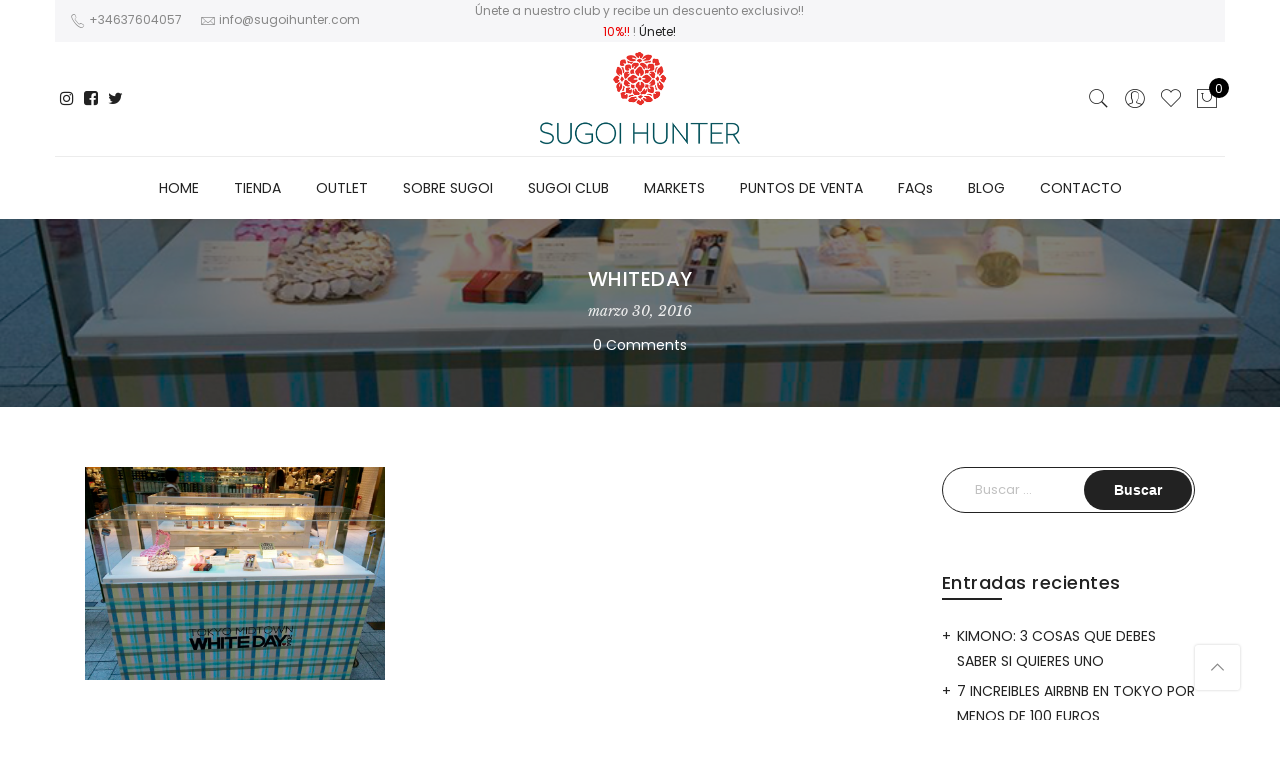

--- FILE ---
content_type: text/html; charset=UTF-8
request_url: https://www.sugoihunter.com/marzo-japones/whiteday-2/
body_size: 22431
content:
<!DOCTYPE html>
<html lang="es">
	<head><meta http-equiv="Content-Type" content="text/html; charset=UTF-8"/><script>if(navigator.userAgent.match(/MSIE|Internet Explorer/i)||navigator.userAgent.match(/Trident\/7\..*?rv:11/i)){var href=document.location.href;if(!href.match(/[?&]nowprocket/)){if(href.indexOf("?")==-1){if(href.indexOf("#")==-1){document.location.href=href+"?nowprocket=1"}else{document.location.href=href.replace("#","?nowprocket=1#")}}else{if(href.indexOf("#")==-1){document.location.href=href+"&nowprocket=1"}else{document.location.href=href.replace("#","&nowprocket=1#")}}}}</script><script>class RocketLazyLoadScripts{constructor(e){this.triggerEvents=e,this.eventOptions={passive:!0},this.userEventListener=this.triggerListener.bind(this),this.delayedScripts={normal:[],async:[],defer:[]},this.allJQueries=[]}_addUserInteractionListener(e){this.triggerEvents.forEach((t=>window.addEventListener(t,e.userEventListener,e.eventOptions)))}_removeUserInteractionListener(e){this.triggerEvents.forEach((t=>window.removeEventListener(t,e.userEventListener,e.eventOptions)))}triggerListener(){this._removeUserInteractionListener(this),"loading"===document.readyState?document.addEventListener("DOMContentLoaded",this._loadEverythingNow.bind(this)):this._loadEverythingNow()}async _loadEverythingNow(){this._delayEventListeners(),this._delayJQueryReady(this),this._handleDocumentWrite(),this._registerAllDelayedScripts(),this._preloadAllScripts(),await this._loadScriptsFromList(this.delayedScripts.normal),await this._loadScriptsFromList(this.delayedScripts.defer),await this._loadScriptsFromList(this.delayedScripts.async),await this._triggerDOMContentLoaded(),await this._triggerWindowLoad(),window.dispatchEvent(new Event("rocket-allScriptsLoaded"))}_registerAllDelayedScripts(){document.querySelectorAll("script[type=rocketlazyloadscript]").forEach((e=>{e.hasAttribute("src")?e.hasAttribute("async")&&!1!==e.async?this.delayedScripts.async.push(e):e.hasAttribute("defer")&&!1!==e.defer||"module"===e.getAttribute("data-rocket-type")?this.delayedScripts.defer.push(e):this.delayedScripts.normal.push(e):this.delayedScripts.normal.push(e)}))}async _transformScript(e){return await this._requestAnimFrame(),new Promise((t=>{const n=document.createElement("script");let r;[...e.attributes].forEach((e=>{let t=e.nodeName;"type"!==t&&("data-rocket-type"===t&&(t="type",r=e.nodeValue),n.setAttribute(t,e.nodeValue))})),e.hasAttribute("src")?(n.addEventListener("load",t),n.addEventListener("error",t)):(n.text=e.text,t()),e.parentNode.replaceChild(n,e)}))}async _loadScriptsFromList(e){const t=e.shift();return t?(await this._transformScript(t),this._loadScriptsFromList(e)):Promise.resolve()}_preloadAllScripts(){var e=document.createDocumentFragment();[...this.delayedScripts.normal,...this.delayedScripts.defer,...this.delayedScripts.async].forEach((t=>{const n=t.getAttribute("src");if(n){const t=document.createElement("link");t.href=n,t.rel="preload",t.as="script",e.appendChild(t)}})),document.head.appendChild(e)}_delayEventListeners(){let e={};function t(t,n){!function(t){function n(n){return e[t].eventsToRewrite.indexOf(n)>=0?"rocket-"+n:n}e[t]||(e[t]={originalFunctions:{add:t.addEventListener,remove:t.removeEventListener},eventsToRewrite:[]},t.addEventListener=function(){arguments[0]=n(arguments[0]),e[t].originalFunctions.add.apply(t,arguments)},t.removeEventListener=function(){arguments[0]=n(arguments[0]),e[t].originalFunctions.remove.apply(t,arguments)})}(t),e[t].eventsToRewrite.push(n)}function n(e,t){let n=e[t];Object.defineProperty(e,t,{get:()=>n||function(){},set(r){e["rocket"+t]=n=r}})}t(document,"DOMContentLoaded"),t(window,"DOMContentLoaded"),t(window,"load"),t(window,"pageshow"),t(document,"readystatechange"),n(document,"onreadystatechange"),n(window,"onload"),n(window,"onpageshow")}_delayJQueryReady(e){let t=window.jQuery;Object.defineProperty(window,"jQuery",{get:()=>t,set(n){if(n&&n.fn&&!e.allJQueries.includes(n)){n.fn.ready=n.fn.init.prototype.ready=function(t){e.domReadyFired?t.bind(document)(n):document.addEventListener("rocket-DOMContentLoaded",(()=>t.bind(document)(n)))};const t=n.fn.on;n.fn.on=n.fn.init.prototype.on=function(){if(this[0]===window){function e(e){return e.split(" ").map((e=>"load"===e||0===e.indexOf("load.")?"rocket-jquery-load":e)).join(" ")}"string"==typeof arguments[0]||arguments[0]instanceof String?arguments[0]=e(arguments[0]):"object"==typeof arguments[0]&&Object.keys(arguments[0]).forEach((t=>{delete Object.assign(arguments[0],{[e(t)]:arguments[0][t]})[t]}))}return t.apply(this,arguments),this},e.allJQueries.push(n)}t=n}})}async _triggerDOMContentLoaded(){this.domReadyFired=!0,await this._requestAnimFrame(),document.dispatchEvent(new Event("rocket-DOMContentLoaded")),await this._requestAnimFrame(),window.dispatchEvent(new Event("rocket-DOMContentLoaded")),await this._requestAnimFrame(),document.dispatchEvent(new Event("rocket-readystatechange")),await this._requestAnimFrame(),document.rocketonreadystatechange&&document.rocketonreadystatechange()}async _triggerWindowLoad(){await this._requestAnimFrame(),window.dispatchEvent(new Event("rocket-load")),await this._requestAnimFrame(),window.rocketonload&&window.rocketonload(),await this._requestAnimFrame(),this.allJQueries.forEach((e=>e(window).trigger("rocket-jquery-load"))),window.dispatchEvent(new Event("rocket-pageshow")),await this._requestAnimFrame(),window.rocketonpageshow&&window.rocketonpageshow()}_handleDocumentWrite(){const e=new Map;document.write=document.writeln=function(t){const n=document.currentScript,r=document.createRange(),i=n.parentElement;let o=e.get(n);void 0===o&&(o=n.nextSibling,e.set(n,o));const a=document.createDocumentFragment();r.setStart(a,0),a.appendChild(r.createContextualFragment(t)),i.insertBefore(a,o)}}async _requestAnimFrame(){return new Promise((e=>requestAnimationFrame(e)))}static run(){const e=new RocketLazyLoadScripts(["keydown","mousemove","touchmove","touchstart","touchend","wheel"]);e._addUserInteractionListener(e)}}RocketLazyLoadScripts.run();</script>
		
		<meta name="viewport" content="width=device-width, initial-scale=1.0">
		<link rel="profile" href="http://gmpg.org/xfn/11">
		<link rel="pingback" href="https://www.sugoihunter.com/xmlrpc.php">
						<script type="rocketlazyloadscript">document.documentElement.className = document.documentElement.className + ' yes-js js_active js'</script>
			<meta name='robots' content='index, follow, max-image-preview:large, max-snippet:-1, max-video-preview:-1' />
	<style>img:is([sizes="auto" i], [sizes^="auto," i]) { contain-intrinsic-size: 3000px 1500px }</style>
	
	<!-- This site is optimized with the Yoast SEO plugin v25.0 - https://yoast.com/wordpress/plugins/seo/ -->
	<title>whiteday|SugoiHunter</title><link rel="preload" as="style" href="https://fonts.googleapis.com/css?family=Poppins%3A300%2C400%2C500%2C600%2C700%7CLibre%20Baskerville%3A400italic&#038;subset=latin%2Clatin-ext&#038;display=swap" /><link rel="stylesheet" href="https://fonts.googleapis.com/css?family=Poppins%3A300%2C400%2C500%2C600%2C700%7CLibre%20Baskerville%3A400italic&#038;subset=latin%2Clatin-ext&#038;display=swap" media="print" onload="this.media='all'" /><noscript><link rel="stylesheet" href="https://fonts.googleapis.com/css?family=Poppins%3A300%2C400%2C500%2C600%2C700%7CLibre%20Baskerville%3A400italic&#038;subset=latin%2Clatin-ext&#038;display=swap" /></noscript><link rel="stylesheet" href="https://www.sugoihunter.com/wp-content/cache/min/1/46fd4466d5e617a4f33a89fdd9137e7d.css" media="all" data-minify="1" />
	<link rel="canonical" href="https://www.sugoihunter.com/marzo-japones/whiteday-2/" />
	<meta property="og:locale" content="es_ES" />
	<meta property="og:type" content="article" />
	<meta property="og:title" content="whiteday|SugoiHunter" />
	<meta property="og:url" content="https://www.sugoihunter.com/marzo-japones/whiteday-2/" />
	<meta property="og:site_name" content="SugoiHunter" />
	<meta property="article:publisher" content="https://www.facebook.com/sugoihunter/" />
	<meta property="og:image" content="https://www.sugoihunter.com/marzo-japones/whiteday-2" />
	<meta property="og:image:width" content="916" />
	<meta property="og:image:height" content="650" />
	<meta property="og:image:type" content="image/jpeg" />
	<meta name="twitter:card" content="summary_large_image" />
	<meta name="twitter:site" content="@sugoihunter" />
	<script type="application/ld+json" class="yoast-schema-graph">{"@context":"https://schema.org","@graph":[{"@type":"WebPage","@id":"https://www.sugoihunter.com/marzo-japones/whiteday-2/","url":"https://www.sugoihunter.com/marzo-japones/whiteday-2/","name":"whiteday|SugoiHunter","isPartOf":{"@id":"https://www.sugoihunter.com/#website"},"primaryImageOfPage":{"@id":"https://www.sugoihunter.com/marzo-japones/whiteday-2/#primaryimage"},"image":{"@id":"https://www.sugoihunter.com/marzo-japones/whiteday-2/#primaryimage"},"thumbnailUrl":"https://www.sugoihunter.com/wp-content/uploads/2016/03/whiteday-1.jpg","datePublished":"2016-03-30T21:13:15+00:00","breadcrumb":{"@id":"https://www.sugoihunter.com/marzo-japones/whiteday-2/#breadcrumb"},"inLanguage":"es","potentialAction":[{"@type":"ReadAction","target":["https://www.sugoihunter.com/marzo-japones/whiteday-2/"]}]},{"@type":"ImageObject","inLanguage":"es","@id":"https://www.sugoihunter.com/marzo-japones/whiteday-2/#primaryimage","url":"https://www.sugoihunter.com/wp-content/uploads/2016/03/whiteday-1.jpg","contentUrl":"https://www.sugoihunter.com/wp-content/uploads/2016/03/whiteday-1.jpg","width":916,"height":650},{"@type":"BreadcrumbList","@id":"https://www.sugoihunter.com/marzo-japones/whiteday-2/#breadcrumb","itemListElement":[{"@type":"ListItem","position":1,"name":"Portada","item":"https://www.sugoihunter.com/"},{"@type":"ListItem","position":2,"name":"Inspiración","item":"https://www.sugoihunter.com/inspiracion/"},{"@type":"ListItem","position":3,"name":"Marzo japonés","item":"https://www.sugoihunter.com/marzo-japones/"},{"@type":"ListItem","position":4,"name":"whiteday"}]},{"@type":"WebSite","@id":"https://www.sugoihunter.com/#website","url":"https://www.sugoihunter.com/","name":"SugoiHunter","description":"Tienda &amp; Blog sobre Kimonos y Haoris Vintage, moda japonesa.","publisher":{"@id":"https://www.sugoihunter.com/#organization"},"potentialAction":[{"@type":"SearchAction","target":{"@type":"EntryPoint","urlTemplate":"https://www.sugoihunter.com/?s={search_term_string}"},"query-input":{"@type":"PropertyValueSpecification","valueRequired":true,"valueName":"search_term_string"}}],"inLanguage":"es"},{"@type":"Organization","@id":"https://www.sugoihunter.com/#organization","name":"Sugoi Hunter","url":"https://www.sugoihunter.com/","logo":{"@type":"ImageObject","inLanguage":"es","@id":"https://www.sugoihunter.com/#/schema/logo/image/","url":"https://www.sugoihunter.com/wp-content/uploads/2016/03/sugoilogo01web-1.jpg","contentUrl":"https://www.sugoihunter.com/wp-content/uploads/2016/03/sugoilogo01web-1.jpg","width":300,"height":116,"caption":"Sugoi Hunter"},"image":{"@id":"https://www.sugoihunter.com/#/schema/logo/image/"},"sameAs":["https://www.facebook.com/sugoihunter/","https://x.com/sugoihunter","https://www.instagram.com/sugoihunter/","https://www.youtube.com/channel/UCqvEALsp_ZMXDVO997FBnXQ"]}]}</script>
	<!-- / Yoast SEO plugin. -->


<link rel='dns-prefetch' href='//fonts.googleapis.com' />
<link href='https://fonts.gstatic.com' crossorigin rel='preconnect' />
<link rel="alternate" type="application/rss+xml" title="SugoiHunter &raquo; Feed" href="https://www.sugoihunter.com/feed/" />
<link rel="alternate" type="application/rss+xml" title="SugoiHunter &raquo; Feed de los comentarios" href="https://www.sugoihunter.com/comments/feed/" />
<link rel="alternate" type="application/rss+xml" title="SugoiHunter &raquo; Comentario whiteday del feed" href="https://www.sugoihunter.com/marzo-japones/whiteday-2/feed/" />
<style id='wp-emoji-styles-inline-css' type='text/css'>

	img.wp-smiley, img.emoji {
		display: inline !important;
		border: none !important;
		box-shadow: none !important;
		height: 1em !important;
		width: 1em !important;
		margin: 0 0.07em !important;
		vertical-align: -0.1em !important;
		background: none !important;
		padding: 0 !important;
	}
</style>

<style id='yith-wcan-shortcodes-inline-css' type='text/css'>
:root{
	--yith-wcan-filters_colors_titles: #434343;
	--yith-wcan-filters_colors_background: #FFFFFF;
	--yith-wcan-filters_colors_accent: #A7144C;
	--yith-wcan-filters_colors_accent_r: 167;
	--yith-wcan-filters_colors_accent_g: 20;
	--yith-wcan-filters_colors_accent_b: 76;
	--yith-wcan-color_swatches_border_radius: 100%;
	--yith-wcan-color_swatches_size: 30px;
	--yith-wcan-labels_style_background: #FFFFFF;
	--yith-wcan-labels_style_background_hover: #A7144C;
	--yith-wcan-labels_style_background_active: #A7144C;
	--yith-wcan-labels_style_text: #434343;
	--yith-wcan-labels_style_text_hover: #FFFFFF;
	--yith-wcan-labels_style_text_active: #FFFFFF;
	--yith-wcan-anchors_style_text: #434343;
	--yith-wcan-anchors_style_text_hover: #A7144C;
	--yith-wcan-anchors_style_text_active: #A7144C;
}
</style>



<style id='yith-wcwl-main-inline-css' type='text/css'>
 :root { --rounded-corners-radius: 16px; --add-to-cart-rounded-corners-radius: 16px; --feedback-duration: 3s } 
 :root { --rounded-corners-radius: 16px; --add-to-cart-rounded-corners-radius: 16px; --feedback-duration: 3s } 
</style>

<style id='woocommerce-inline-inline-css' type='text/css'>
.woocommerce form .form-row .required { visibility: visible; }
</style>












<style id='jas-claue-style-inline-css' type='text/css'>
.jas-branding {max-width: 200px;margin: auto;}body, .jas-menu > li > a, .f__pop, .jas-menu ul li a {font-family: "Poppins";font-weight: 400;font-size:14px;color:#878787}h1, h2, h3, h4, h5, h6, .f__pop {font-family: "Poppins";font-weight:600}h1, h2, h3, h4, h5, h6 {color:#222}h1 { font-size:48px; }h2 { font-size:36px; }h3 { font-size:24px; }h4 { font-size:21px; }h5 { font-size:18px; }h6 { font-size:16px; }a:hover, a:active,.cp, .chp:hover,.inside-thumb a:hover,.jas-blog-slider .post-thumbnail > div a:hover,.shop-top-sidebar .product-categories li.current-cat > a,.quantity .qty a:hover,.cart .yith-wcwl-add-to-wishlist a:hover,.woocommerce-MyAccount-navigation ul li:hover a,.woocommerce-MyAccount-navigation ul li.is-active a {color: #56cfe1;}input[type="submit"]:hover,button:hover,a.button:hover,.jas-ajax-load a:hover,.widget .tagcloud a:hover,.jas-ajax-load a:hover,.cart .yith-wcwl-add-to-wishlist:hover,.p-video a:hover {border-color: #56cfe1;}input[type="submit"]:hover,button:hover,a.button:hover,.jas-ajax-load a:hover,.bgp, .bghp:hover,.signup-newsletter-form input.submit-btn:hover,.widget .tagcloud a:hover,.widget_price_filter .ui-slider-range,.widget_price_filter .ui-state-default,.jas-mini-cart .checkout,.jas-ajax-load a:hover,.metaslider .flexslider .flex-prev, .metaslider .flexslider .flex-next,.single_add_to_cart_button,.jas_wcpb_add_to_cart.single_add_to_cart_button,.jas-service[class*="icon-"] .icon:before,.cart__popup-action .checkout-button {background-color: #56cfe1;}a,h1, h2, h3, h4, h5, h6,input[type="submit"],button,a.button,.jas-ajax-load a,.cd,.wp-caption-text,#jas-header .jas-social a,#jas-backtop:hover span i,.page-numbers li,.page-numbers li a,.jas-portfolio-single .portfolio-meta span,.sidebar .widget ul li:before,.widget ul.product_list_widget li a span.product-title,.widget .tagcloud a,.filter-trigger:hover,.filter-trigger:focus,.jas-mini-cart .mini_cart_item a:nth-child(2),.btn-atc .yith-wcwl-add-to-wishlist .ajax-loading,.product-category h3,.quantity input.input-text[type="number"],.cart .yith-wcwl-add-to-wishlist a,.wc-tabs li.active a,.wc-tabs li a:hover,.shop_table th,.order-total,.order-total td,.woocommerce-MyAccount-navigation ul li a,.jas-filter a.selected,.jas-filter a:hover,.jas-row .vc_tta-color-grey.vc_tta-style-classic .vc_tta-tab > a:focus, .jas-row .vc_tta-color-grey.vc_tta-style-classic .vc_tta-tab > a:hover,.jas-row .vc_tta-color-grey.vc_tta-style-classic .vc_tta-tab.vc_active > a,.metaslider .flexslider .caption-wrap h2,.metaslider .flexslider .caption-wrap h3,.metaslider .flexslider .caption-wrap h4,.jas-menu ul li:hover > a,#jas-mobile-menu ul li a,.holder {color: #222;}input:not([type="submit"]):not([type="checkbox"]):focus,textarea:focus,.error-404.not-found a,.more-link,.widget .tagcloud a,.widget .woocommerce-product-search,.widget .search-form,.woocommerce .widget_layered_nav ul.yith-wcan-label li a:hover,.woocommerce-page .widget_layered_nav ul.yith-wcan-label li a:hover,.woocommerce .widget_layered_nav ul.yith-wcan-label li.chosen a,.woocommerce-page .widget_layered_nav ul.yith-wcan-label li.chosen a,.jas-ajax-load a,form .quantity,.quantity input.input-text[type="number"]:focus,.cart .yith-wcwl-add-to-wishlist,.wc-tabs li.active a,.p-video a,.jas-filter a.selected,.jas-row .vc_tta-color-grey.vc_tta-style-classic .vc_tta-tab > a:focus, .jas-row .vc_tta-color-grey.vc_tta-style-classic .vc_tta-tab > a:hover,.jas-row .vc_tta-color-grey.vc_tta-style-classic .vc_tta-tab.vc_active > a {border-color: #222;}mark,.signup-newsletter-form input.submit-btn,.error-404.not-found a:hover,.more-link:hover,.widget h4.widget-title:after,.widget .woocommerce-product-search input[type="submit"],.widget .search-form .search-submit,.woocommerce .widget_layered_nav ul.yith-wcan-label li a:hover,.woocommerce-page .widget_layered_nav ul.yith-wcan-label li a:hover,.woocommerce .widget_layered_nav ul.yith-wcan-label li.chosen a,.woocommerce-page .widget_layered_nav ul.yith-wcan-label li.chosen a,.jas-mini-cart .button,.btn-quickview:hover,.tab-heading:after,.product-extra-title h2:before,.product-extra-title h2:after,.section-title:before,.section-title:after {background-color: #222;}body { background-color: #fff}body { color: #878787}h1, h2, h3, h4, h5, h6 { color: #222}.jas-socials a,.header-text,.header__top .jas-action a {color: #878787;}.jas-menu > li > a,#jas-mobile-menu ul > li:hover > a, #jas-mobile-menu ul > li.current-menu-item > a, #jas-mobile-menu ul > li.current-menu-parent > a, #jas-mobile-menu ul > li.current-menu-ancestor > a,#jas-mobile-menu ul > li:hover > .holder, #jas-mobile-menu ul > li.current-menu-item > .holder,#jas-mobile-menu ul > li.current-menu-parent  > .holder,#jas-mobile-menu ul > li.current-menu-ancestor > .holder,.jas-menu li.current-product_cat-ancestor > a,.jas-action a {color: #222;}.jas-menu li > a:hover,.jas-menu li.current-menu-ancestor > a,.jas-menu li.current-menu-item > a,.jas-account-menu a:hover,.jas-action a:hover {color: #56cfe1;}.jas-menu ul a, .jas-account-menu ul a, .jas-menu ul li a {color: #878787;}.jas-menu ul li a:hover {color: #222;}.jas-account-menu ul, .jas-menu > li > ul {background: rgba(255, 255, 255, 0.95);}.home .header__transparent .jas-menu > li > a {color: #222;}.home .header__transparent .jas-menu li > a:hover {color: #56cfe1;}#jas-footer {background: #f6f6f8;}#jas-footer {color: #878787;}.footer__top a, .footer__bot a {color: #878787;}.footer__top .widget-title {color: #222;}.footer__top a:hover, .footer__bot a:hover {color: #56cfe1;}.badge span {background:#fe9931;}.badge span {color:#fff;}.badge .new {background:#56cfe1;}.single-product.postid-5532 .jas-container { width: 100%; padding: 0 30px;}.background-overlay .text-overlay {z-index: 5;}.content-quickview .extra-link,.content-quickview .woocommerce-review-link {display: none;}.sidebar .widget.yith-woocommerce-ajax-product-filter ul li:before { content:none;}.sidebar .widget.yith-woocommerce-ajax-product-filter ul li { padding-left: 0;}
</style>
<script type="text/template" id="tmpl-variation-template">
	<div class="woocommerce-variation-description">{{{ data.variation.variation_description }}}</div>
	<div class="woocommerce-variation-price">{{{ data.variation.price_html }}}</div>
	<div class="woocommerce-variation-availability">{{{ data.variation.availability_html }}}</div>
</script>
<script type="text/template" id="tmpl-unavailable-variation-template">
	<p role="alert">Lo siento, este producto no está disponible. Por favor, elige otra combinación.</p>
</script>
<script type="rocketlazyloadscript" data-rocket-type="text/javascript" src="https://www.sugoihunter.com/wp-includes/js/jquery/jquery.min.js?ver=3.7.1" id="jquery-core-js"></script>
<script type="rocketlazyloadscript" data-rocket-type="text/javascript" src="https://www.sugoihunter.com/wp-includes/js/jquery/jquery-migrate.min.js?ver=3.4.1" id="jquery-migrate-js" defer></script>
<script type="rocketlazyloadscript" data-rocket-type="text/javascript" src="https://www.sugoihunter.com/wp-content/plugins/woocommerce/assets/js/jquery-blockui/jquery.blockUI.min.js?ver=2.7.0-wc.9.8.3" id="jquery-blockui-js" data-wp-strategy="defer" defer></script>
<script type="text/javascript" id="wc-add-to-cart-js-extra">
/* <![CDATA[ */
var wc_add_to_cart_params = {"ajax_url":"\/wp-admin\/admin-ajax.php","wc_ajax_url":"\/?wc-ajax=%%endpoint%%","i18n_view_cart":"Ver carrito","cart_url":"https:\/\/www.sugoihunter.com\/cart\/","is_cart":"","cart_redirect_after_add":"yes"};
/* ]]> */
</script>
<script type="rocketlazyloadscript" data-rocket-type="text/javascript" src="https://www.sugoihunter.com/wp-content/plugins/woocommerce/assets/js/frontend/add-to-cart.min.js?ver=9.8.3" id="wc-add-to-cart-js" data-wp-strategy="defer" defer></script>
<script type="rocketlazyloadscript" data-rocket-type="text/javascript" src="https://www.sugoihunter.com/wp-content/plugins/woocommerce/assets/js/js-cookie/js.cookie.min.js?ver=2.1.4-wc.9.8.3" id="js-cookie-js" defer="defer" data-wp-strategy="defer"></script>
<script type="text/javascript" id="woocommerce-js-extra">
/* <![CDATA[ */
var woocommerce_params = {"ajax_url":"\/wp-admin\/admin-ajax.php","wc_ajax_url":"\/?wc-ajax=%%endpoint%%","i18n_password_show":"Mostrar contrase\u00f1a","i18n_password_hide":"Ocultar contrase\u00f1a"};
/* ]]> */
</script>
<script type="rocketlazyloadscript" data-rocket-type="text/javascript" src="https://www.sugoihunter.com/wp-content/plugins/woocommerce/assets/js/frontend/woocommerce.min.js?ver=9.8.3" id="woocommerce-js" defer="defer" data-wp-strategy="defer"></script>
<script type="rocketlazyloadscript" data-minify="1" data-rocket-type="text/javascript" src="https://www.sugoihunter.com/wp-content/cache/min/1/wp-content/plugins/js_composer/assets/js/vendors/woocommerce-add-to-cart.js?ver=1746541977" id="vc_woocommerce-add-to-cart-js-js" defer></script>
<script type="rocketlazyloadscript" data-rocket-type="text/javascript" src="https://www.sugoihunter.com/wp-content/plugins/yith-woocommerce-popup/assets/js/jquery.cookie.min.js?ver=1.46.0" id="ypop_cookie-js" defer></script>
<script type="rocketlazyloadscript" data-rocket-type="text/javascript" src="https://www.sugoihunter.com/wp-content/plugins/yith-woocommerce-popup/assets/js/jquery.yitpopup.min.js?ver=1.46.0" id="ypop_popup-js" defer></script>
<script type="rocketlazyloadscript" data-minify="1" data-rocket-type="text/javascript" src="https://www.sugoihunter.com/wp-content/cache/min/1/wp-content/plugins/mega_main_menu/src/js/frontend.js?ver=1746541977" id="mmm_menu_functions-js" defer></script>
<script type="rocketlazyloadscript" data-rocket-type="text/javascript" src="https://www.sugoihunter.com/wp-includes/js/underscore.min.js?ver=1.13.7" id="underscore-js" defer></script>
<script type="text/javascript" id="wp-util-js-extra">
/* <![CDATA[ */
var _wpUtilSettings = {"ajax":{"url":"\/wp-admin\/admin-ajax.php"}};
/* ]]> */
</script>
<script type="rocketlazyloadscript" data-rocket-type="text/javascript" src="https://www.sugoihunter.com/wp-includes/js/wp-util.min.js?ver=6.8.3" id="wp-util-js" defer></script>
<script type="text/javascript" id="wc-add-to-cart-variation-js-extra">
/* <![CDATA[ */
var wc_add_to_cart_variation_params = {"wc_ajax_url":"\/?wc-ajax=%%endpoint%%","i18n_no_matching_variations_text":"Lo siento, no hay productos que igualen tu selecci\u00f3n. Por favor, escoge una combinaci\u00f3n diferente.","i18n_make_a_selection_text":"Elige las opciones del producto antes de a\u00f1adir este producto a tu carrito.","i18n_unavailable_text":"Lo siento, este producto no est\u00e1 disponible. Por favor, elige otra combinaci\u00f3n.","i18n_reset_alert_text":"Se ha restablecido tu selecci\u00f3n. Por favor, elige alguna opci\u00f3n del producto antes de poder a\u00f1adir este producto a tu carrito."};
/* ]]> */
</script>
<script type="rocketlazyloadscript" data-rocket-type="text/javascript" src="https://www.sugoihunter.com/wp-content/plugins/woocommerce/assets/js/frontend/add-to-cart-variation.min.js?ver=9.8.3" id="wc-add-to-cart-variation-js" defer="defer" data-wp-strategy="defer"></script>
<link rel="https://api.w.org/" href="https://www.sugoihunter.com/wp-json/" /><link rel="alternate" title="JSON" type="application/json" href="https://www.sugoihunter.com/wp-json/wp/v2/media/5804" /><link rel="EditURI" type="application/rsd+xml" title="RSD" href="https://www.sugoihunter.com/xmlrpc.php?rsd" />
<meta name="generator" content="WordPress 6.8.3" />
<meta name="generator" content="WooCommerce 9.8.3" />
<link rel='shortlink' href='https://www.sugoihunter.com/?p=5804' />
<link rel="alternate" title="oEmbed (JSON)" type="application/json+oembed" href="https://www.sugoihunter.com/wp-json/oembed/1.0/embed?url=https%3A%2F%2Fwww.sugoihunter.com%2Fmarzo-japones%2Fwhiteday-2%2F" />
<link rel="alternate" title="oEmbed (XML)" type="text/xml+oembed" href="https://www.sugoihunter.com/wp-json/oembed/1.0/embed?url=https%3A%2F%2Fwww.sugoihunter.com%2Fmarzo-japones%2Fwhiteday-2%2F&#038;format=xml" />
<!-- This site is powered by WooCommerce Redsys Gateway Light v.6.4.0 - https://es.wordpress.org/plugins/woo-redsys-gateway-light/ -->	<noscript><style>.woocommerce-product-gallery{ opacity: 1 !important; }</style></noscript>
	<style type="text/css">.recentcomments a{display:inline !important;padding:0 !important;margin:0 !important;}</style><meta name="generator" content="Powered by WPBakery Page Builder - drag and drop page builder for WordPress."/>
<!--[if lte IE 9]><link rel="stylesheet" type="text/css" href="https://www.sugoihunter.com/wp-content/plugins/js_composer/assets/css/vc_lte_ie9.min.css" media="screen"><![endif]--><noscript><style type="text/css"> .wpb_animate_when_almost_visible { opacity: 1; }</style></noscript><noscript><style id="rocket-lazyload-nojs-css">.rll-youtube-player, [data-lazy-src]{display:none !important;}</style></noscript>	</head>
		<body class="attachment wp-singular attachment-template-default single single-attachment postid-5804 attachmentid-5804 attachment-jpeg wp-theme-claue theme-claue mmm mega_main_menu-2-1-2 woocommerce-no-js metaslider-plugin yith-wcan-free boxed jan-atc-behavior-slide wpb-js-composer js-comp-ver-5.4.7 vc_responsive"  itemscope="itemscope" itemtype="http://schema.org/WebPage" >
		<div id="jas-wrapper">
			<header id="jas-header" class="header-4"  itemscope="itemscope" itemtype="http://schema.org/WPHeader" >
	<div class="header__top bgbl pt__10 pb__10 pl__15 pr__15 fs__12">
		<div class="jas-container">			<div class="jas-row middle-xs">
				<div class="jas-col-md-4 jas-col-sm-6 jas-col-xs-12 start-md start-sm center-xs">
											<div class="header-text"><i class="pe-7s-call"></i> +34637604057 <i class="pe-7s-mail ml__15"></i> <a class="cg" href="mailto:info@sugoihunter.com"><span class="__cf_email__">info@sugoihunter.com</span></a></div>
									</div>
				<div class="jas-col-md-4 jas-col-sm-6 jas-col-xs-12 center-md end-sm center-xs">
											<div class="header-text">Únete a nuestro club y recibe un descuento exclusivo!! <span class="cr"> 10%!! </span>! <a href="https://www.sugoihunter.com/sugoi-club/">Únete!</a> </div>
									</div>
				<div class="jas-col-md-4 jas-col-sm-3 jas-col-xs-12 flex end-lg end-md hidden-sm hidden-xs">
														</div>
			</div><!-- .jas-row -->
		</div>	</div><!-- .header__top -->
	<div class="header__mid pl__15 pr__15">
		<div class="jas-container">			<div class="jas-row middle-xs pt__10 pb__10">
				<div class="jas-col-md-2 jas-col-sm-3 jas-col-xs-3 flex start-md flex">
					<a href="javascript:void(0);" class="jas-push-menu-btn hide-md visible-sm visible-xs">
						<img src="data:image/svg+xml,%3Csvg%20xmlns='http://www.w3.org/2000/svg'%20viewBox='0%200%2030%2016'%3E%3C/svg%3E" width="30" height="16" alt="Menu" data-lazy-src="https://www.sugoihunter.com/wp-content/themes/claue/assets/images/icons/hamburger-black.svg" /><noscript><img src="https://www.sugoihunter.com/wp-content/themes/claue/assets/images/icons/hamburger-black.svg" width="30" height="16" alt="Menu" /></noscript>					</a>
					<div class="hidden-xs hidden-sm">
						<div class="jas-social"><a class="dib br__50 tc instagram" href="https://www.instagram.com/sugoihunter" target="_blank"><i class="fa fa-instagram"></i></a><a class="dib br__50 tc facebook-square" href="https://es-es.facebook.com/sugoihunter/" target="_blank"><i class="fa fa-facebook-square"></i></a><a class="dib br__50 tc twitter" href="https://twitter.com/Sugoihunter" target="_blank"><i class="fa fa-twitter"></i></a><a class="dib br__50 tc " href="" target="_blank"><i class=""></i></a></div>					</div>
				</div>
				<div class="jas-col-md-8 jas-col-sm-6 jas-col-xs-6 center-xs">
					<div class="jas-branding ts__05"><a class="db" href="https://www.sugoihunter.com/"><img class="regular-logo" src="data:image/svg+xml,%3Csvg%20xmlns='http://www.w3.org/2000/svg'%20viewBox='0%200%20398%20187'%3E%3C/svg%3E" width="398" height="187" alt="SugoiHunter" data-lazy-src="https://www.sugoihunter.com/wp-content/uploads/2018/03/logosugoinew.png" /><noscript><img class="regular-logo" src="https://www.sugoihunter.com/wp-content/uploads/2018/03/logosugoinew.png" width="398" height="187" alt="SugoiHunter" /></noscript><img class="retina-logo" src="data:image/svg+xml,%3Csvg%20xmlns='http://www.w3.org/2000/svg'%20viewBox='0%200%20199%2093'%3E%3C/svg%3E" width="199" height="93.5" alt="SugoiHunter" data-lazy-src="https://www.sugoihunter.com/wp-content/uploads/2018/03/logosugoinew.png" /><noscript><img class="retina-logo" src="https://www.sugoihunter.com/wp-content/uploads/2018/03/logosugoinew.png" width="199" height="93.5" alt="SugoiHunter" /></noscript></a></div>				</div>
				<div class="jas-col-md-2 jas-col-sm-3 jas-col-xs-3">
					<div class="jas-action flex end-xs middle-xs">
													<a class="sf-open cb chp hidden-xs" href="javascript:void(0);"><i class="pe-7s-search"></i></a>
												
						<div class="jas-my-account hidden-xs ts__05 pr"><a class="cb chp db" href="https://www.sugoihunter.com/my-account/"><i class="pe-7s-user"></i></a><ul class="pa tc"><li><a class="db cg chp" href="https://www.sugoihunter.com/my-account/">Iniciar Sesión / Registrarse</a></li></ul></div><a class="cb chp hidden-xs" href="https://www.sugoihunter.com/lista-de-deseos/"><i class="pe-7s-like"></i></a><div class="jas-icon-cart pr"><a class="cart-contents pr cb chp db" href="#" title="View your shopping cart"><i class="pe-7s-shopbag"></i><span class="pa count bgb br__50 cw tc">0</span></a></div>					</div><!-- .jas-action -->
				</div>
			</div><!-- .jas-row -->
		</div>	</div><!-- .header__mid -->

	<div class="header__bot hidden-sm">
		<div class="jas-container">			<nav class="jas-navigation flex center-xs">
				<ul id="jas-menu" class="jas-menu clearfix"><li id="menu-item-11760" class="menu-item menu-item-type-custom menu-item-object-custom menu-item-home"><a href="https://www.sugoihunter.com/">HOME</a></li>
<li id="menu-item-5453" class="menu-item menu-item-type-post_type menu-item-object-page"><a href="https://www.sugoihunter.com/tienda/">TIENDA</a></li>
<li id="menu-item-14790" class="menu-item menu-item-type-custom menu-item-object-custom"><a href="https://www.sugoihunter.com/tienda/outlet-kimono-y-haori/">OUTLET</a></li>
<li id="menu-item-5447" class="menu-item menu-item-type-post_type menu-item-object-page"><a href="https://www.sugoihunter.com/about-us/">SOBRE SUGOI</a></li>
<li id="menu-item-8964" class="menu-item menu-item-type-post_type menu-item-object-page"><a href="https://www.sugoihunter.com/sugoi-club/">SUGOI CLUB</a></li>
<li id="menu-item-8569" class="menu-item menu-item-type-post_type menu-item-object-page"><a href="https://www.sugoihunter.com/eventos/">MARKETS</a></li>
<li id="menu-item-11725" class="menu-item menu-item-type-post_type menu-item-object-page"><a href="https://www.sugoihunter.com/store-location/">PUNTOS DE VENTA</a></li>
<li id="menu-item-11759" class="menu-item menu-item-type-post_type menu-item-object-page"><a href="https://www.sugoihunter.com/faqs/">FAQs</a></li>
<li id="menu-item-5353" class="menu-item menu-item-type-post_type menu-item-object-page current_page_parent"><a href="https://www.sugoihunter.com/blog/">BLOG</a></li>
<li id="menu-item-5448" class="menu-item menu-item-type-post_type menu-item-object-page"><a href="https://www.sugoihunter.com/contact/">CONTACTO</a></li>
</ul>			</nav><!-- .jas-navigation -->
		</div>	</div><!-- .header__bot -->
	<form class="header__search w__100 dn pf" role="search" method="get" action="https://www.sugoihunter.com/"  itemprop="potentialAction" itemscope="itemscope" itemtype="http://schema.org/SearchAction" >
		<div class="pa">
			<input class="w__100 jas-ajax-search" type="text" name="s" placeholder="Buscar por..." />
			<input type="hidden" name="post_type" value="product">
		</div>
		<a id="sf-close" class="pa" href="#"><i class="pe-7s-close"></i></a>
	</form><!-- #header__search -->

	<div class="jas-canvas-menu jas-push-menu">
		<h3 class="mg__0 tc cw bgb tu ls__2">Menú <i class="close-menu pe-7s-close pa"></i></h3>
		<div class="hide-md visible-sm visible-xs mt__30 center-xs flex tc">
								</div>
		<div class="jas-action flex center-xs middle-xs hide-md hidden-sm visible-xs mt__10">
							<a class="sf-open cb chp" href="javascript:void(0);"><i class="pe-7s-search"></i></a>
						<a class="cb chp db jas-my-account" href="https://www.sugoihunter.com/my-account/"><i class="pe-7s-user"></i></a><a class="cb chp wishlist-icon" href="https://www.sugoihunter.com/lista-de-deseos/"><i class="pe-7s-like"></i></a>		</div><!-- .jas-action -->
		<div id="jas-mobile-menu" class="menu-horizontal-menu-container"><ul id="menu-horizontal-menu" class="menu"><li class="menu-item menu-item-type-custom menu-item-object-custom menu-item-home"><a href="https://www.sugoihunter.com/"><span>HOME</span></a></li>
<li class="menu-item menu-item-type-post_type menu-item-object-page"><a href="https://www.sugoihunter.com/tienda/"><span>TIENDA</span></a></li>
<li class="menu-item menu-item-type-custom menu-item-object-custom"><a href="https://www.sugoihunter.com/tienda/outlet-kimono-y-haori/"><span>OUTLET</span></a></li>
<li class="menu-item menu-item-type-post_type menu-item-object-page"><a href="https://www.sugoihunter.com/about-us/"><span>SOBRE SUGOI</span></a></li>
<li class="menu-item menu-item-type-post_type menu-item-object-page"><a href="https://www.sugoihunter.com/sugoi-club/"><span>SUGOI CLUB</span></a></li>
<li class="menu-item menu-item-type-post_type menu-item-object-page"><a href="https://www.sugoihunter.com/eventos/"><span>MARKETS</span></a></li>
<li class="menu-item menu-item-type-post_type menu-item-object-page"><a href="https://www.sugoihunter.com/store-location/"><span>PUNTOS DE VENTA</span></a></li>
<li class="menu-item menu-item-type-post_type menu-item-object-page"><a href="https://www.sugoihunter.com/faqs/"><span>FAQs</span></a></li>
<li class="menu-item menu-item-type-post_type menu-item-object-page current_page_parent"><a href="https://www.sugoihunter.com/blog/"><span>BLOG</span></a></li>
<li class="menu-item menu-item-type-post_type menu-item-object-page"><a href="https://www.sugoihunter.com/contact/"><span>CONTACTO</span></a></li>
</ul></div>		<div class="hidden-md visible-sm visible-xs tc mt__20 mb__30">
			<div class="jas-social"><a class="dib br__50 tc instagram" href="https://www.instagram.com/sugoihunter" target="_blank"><i class="fa fa-instagram"></i></a><a class="dib br__50 tc facebook-square" href="https://es-es.facebook.com/sugoihunter/" target="_blank"><i class="fa fa-facebook-square"></i></a><a class="dib br__50 tc twitter" href="https://twitter.com/Sugoihunter" target="_blank"><i class="fa fa-twitter"></i></a><a class="dib br__50 tc " href="" target="_blank"><i class=""></i></a></div>		</div>
	</div><!-- .jas-canvas-menu -->
	
		
		<div class="jas-mini-cart jas-push-menu">
			<div class="jas-mini-cart-content">
				<h3 class="mg__0 tc cw bgb tu ls__2">Mini Carrito <i class="close-cart pe-7s-close pa"></i></h3>
				<div class="widget_shopping_cart_content"></div>
			</div>
		</div><!-- .jas-mini-cart -->
	</header><!-- #jas-header -->			
			

<div id="jas-content">
	<div class="page-head pr tc" style="background: url(https://www.sugoihunter.com/wp-content/uploads/2016/03/whiteday-1.jpg) no-repeat center center / cover;"><div class="jas-container pr"><h1 class="tu cw mb__10"  itemprop="headline" >whiteday</h1><time class="entry-date published updated f__libre" itemprop="datePublished" datetime="2016-03-30T21:13:15+02:00" >marzo 30, 2016</time><div class="pr mt__10"><span class="comment-number pr"><a href="https://www.sugoihunter.com/marzo-japones/whiteday-2/#respond">0 Comments</a></span></div></div></div>	<div class="jas-container">
		<div class="jas-row jas-single-blog">
			<div class="jas-col-md-9 jas-col-xs-12 mt__60 mb__60">
									<article id="post-5804" class="post-5804 attachment type-attachment status-inherit hentry"  itemscope="itemscope" itemtype="http://schema.org/CreativeWork" >
	<div class="post-content">
		<p class="attachment"><a href='https://www.sugoihunter.com/wp-content/uploads/2016/03/whiteday-1.jpg'><img fetchpriority="high" decoding="async" width="300" height="213" src="data:image/svg+xml,%3Csvg%20xmlns='http://www.w3.org/2000/svg'%20viewBox='0%200%20300%20213'%3E%3C/svg%3E" class="attachment-medium size-medium" alt="" data-lazy-srcset="https://www.sugoihunter.com/wp-content/uploads/2016/03/whiteday-1-300x213.jpg 300w, https://www.sugoihunter.com/wp-content/uploads/2016/03/whiteday-1-600x426.jpg 600w, https://www.sugoihunter.com/wp-content/uploads/2016/03/whiteday-1-768x545.jpg 768w, https://www.sugoihunter.com/wp-content/uploads/2016/03/whiteday-1.jpg 916w" data-lazy-sizes="(max-width: 300px) 100vw, 300px" data-lazy-src="https://www.sugoihunter.com/wp-content/uploads/2016/03/whiteday-1-300x213.jpg" /><noscript><img fetchpriority="high" decoding="async" width="300" height="213" src="https://www.sugoihunter.com/wp-content/uploads/2016/03/whiteday-1-300x213.jpg" class="attachment-medium size-medium" alt="" srcset="https://www.sugoihunter.com/wp-content/uploads/2016/03/whiteday-1-300x213.jpg 300w, https://www.sugoihunter.com/wp-content/uploads/2016/03/whiteday-1-600x426.jpg 600w, https://www.sugoihunter.com/wp-content/uploads/2016/03/whiteday-1-768x545.jpg 768w, https://www.sugoihunter.com/wp-content/uploads/2016/03/whiteday-1.jpg 916w" sizes="(max-width: 300px) 100vw, 300px" /></noscript></a></p>
	</div>
</article><!-- #post-# -->
					
					<div class="flex between-xs tag-comment mt__40">
												
													<div class="comments-link"><a href="https://www.sugoihunter.com/marzo-japones/whiteday-2/#respond">Dejar un comentario</a></div>
											</div>

								<div class="social-share">
				<div class="jas-social">
					<a title="Compartir en Facebook" class="cb facebook" href="http://www.facebook.com/sharer.php?u=https://www.sugoihunter.com/marzo-japones/whiteday-2/" onclick="javascript:window.open(this.href, '', 'menubar=no,toolbar=no,resizable=yes,scrollbars=yes,height=380,width=660');return false;">
						<i class="fa fa-facebook"></i>
					</a>
					<a title="Compartir en Twitter" class="cb twitter" href="https://twitter.com/share?url=https://www.sugoihunter.com/marzo-japones/whiteday-2/" onclick="javascript:window.open(this.href, '', 'menubar=no,toolbar=no,resizable=yes,scrollbars=yes,height=380,width=660');return false;">
						<i class="fa fa-twitter"></i>
					</a>
					<a title="Compartir en Google Plus" class="cb google-plus" href="https://plus.google.com/share?url=https://www.sugoihunter.com/marzo-japones/whiteday-2/" onclick="javascript:window.open(this.href, '', 'menubar=no,toolbar=no,resizable=yes,scrollbars=yes,height=380,width=660');return false;">
						<i class="fa fa-google-plus"></i>
					</a>
					<a title="Compartir en Pinterest " class="cb pinterest" href="//pinterest.com/pin/create/button/?url=https://www.sugoihunter.com/marzo-japones/whiteday-2/&media=https://www.sugoihunter.com/wp-content/uploads/2016/03/whiteday-1.jpg&description=whiteday" onclick="javascript:window.open(this.href, '', 'menubar=no,toolbar=no,resizable=yes,scrollbars=yes,height=600,width=600');return false;">
						<i class="fa fa-pinterest"></i>
					</a>
					<a title="Compartir en Tumbr" class="cb tumblr" data-content="https://www.sugoihunter.com/wp-content/uploads/2016/03/whiteday-1.jpg" href="//tumblr.com/widgets/share/tool?canonicalUrl=https://www.sugoihunter.com/marzo-japones/whiteday-2/" onclick="javascript:window.open(this.href, '', 'menubar=no,toolbar=no,resizable=yes,scrollbars=yes,height=600,width=540');return false;">
						<i class="fa fa-tumblr"></i>
					</a>
				</div>
			</div>
		
										
					<div id="comments" class="comments-area">
	
	
		<div id="respond" class="comment-respond">
		<h3 id="reply-title" class="comment-reply-title">Deja tu comentario <small><a rel="nofollow" id="cancel-comment-reply-link" href="/marzo-japones/whiteday-2/#respond" style="display:none;">Cancelar la respuesta</a></small></h3><form action="https://www.sugoihunter.com/wp-comments-post.php" method="post" id="commentform" class="comment-form"><div class="comment-form-comment mb__25"><textarea class="w__100" rows="8" placeholder="Tu comentario *" name="comment" aria-required="true"></textarea></div>
				<div class="jas-row mb__30">
					<div class="comment-form-author jas-col-md-4">
						<input placeholder="Tu nombre *" type="text" required="required" size="30" value="" name="author" id="author">
					</div>
					<div class="comment-form-email jas-col-md-4">
						<input placeholder="Tu cuenta de correo electrónico" type="email" required="required" size="30" value="" name="email" id="email">
					</div>
					<div class="comment-form-url jas-col-md-4">
						<input placeholder="Tu sitio web" type="url" size="30" value="" name="url" id="url">
					</div>
				</div>
			
<p class="form-submit"><input name="submit" type="submit" id="submit" class="submit" value="Enviar" /> <input type='hidden' name='comment_post_ID' value='5804' id='comment_post_ID' />
<input type='hidden' name='comment_parent' id='comment_parent' value='0' />
</p><p style="display: none;"><input type="hidden" id="akismet_comment_nonce" name="akismet_comment_nonce" value="15dd6691c3" /></p><p style="display: none !important;" class="akismet-fields-container" data-prefix="ak_"><label>&#916;<textarea name="ak_hp_textarea" cols="45" rows="8" maxlength="100"></textarea></label><input type="hidden" id="ak_js_1" name="ak_js" value="80"/><script type="rocketlazyloadscript">document.getElementById( "ak_js_1" ).setAttribute( "value", ( new Date() ).getTime() );</script></p></form>	</div><!-- #respond -->
	</div><!-- .comments-area -->
							</div><!-- .jas-col-md-9 -->
						<div class="jas-col-md-3 jas-col-xs-12">
				<div class="sidebar mt__60 mb__60"  role="complementary" itemscope="itemscope" itemtype="http://schema.org/WPSideBar" ><aside id="search-2" class="widget widget_search"><form role="search" method="get" class="search-form" action="https://www.sugoihunter.com/">
				<label>
					<span class="screen-reader-text">Buscar:</span>
					<input type="search" class="search-field" placeholder="Buscar &hellip;" value="" name="s" />
				</label>
				<input type="submit" class="search-submit" value="Buscar" />
			</form></aside>
		<aside id="recent-posts-2" class="widget widget_recent_entries">
		<h4 class="widget-title fwm">Entradas recientes</h4>
		<ul>
											<li>
					<a href="https://www.sugoihunter.com/kimono-3-cosas/">KIMONO: 3 COSAS QUE DEBES SABER SI QUIERES UNO</a>
									</li>
											<li>
					<a href="https://www.sugoihunter.com/7-increibles-airbnb-en-tokyo-por-menos-de-100-euros/">7 INCREIBLES AIRBNB EN TOKYO POR MENOS DE 100 EUROS</a>
									</li>
											<li>
					<a href="https://www.sugoihunter.com/9-increibles-airbnb-en-kyoto-por-menos-de-100e/">9 increíbles Airbnb en Kyoto por menos de 100€</a>
									</li>
											<li>
					<a href="https://www.sugoihunter.com/entender-el-metro-de-tokyo-es-facil-si-sabes-como/">ENTENDER EL METRO DE TOKYO ES FACIL&#8230;SI SABES CÓMO</a>
									</li>
											<li>
					<a href="https://www.sugoihunter.com/tu-primera-vez-en-japon-lo-que-tienes-que-saber/">TU PRIMERA VEZ EN JAPON: LO QUE TIENES QUE SABER</a>
									</li>
					</ul>

		</aside><aside id="recent-comments-2" class="widget widget_recent_comments"><h4 class="widget-title fwm">Comentarios recientes</h4><ul id="recentcomments"><li class="recentcomments"><span class="comment-author-link">A. Gabriela Surco R.</span> en <a href="https://www.sugoihunter.com/haori-japones-tres-outfits-de-invierno/#comment-10253">HAORI JAPONES: TRES OUTFITS DE INVIERNO</a></li><li class="recentcomments"><span class="comment-author-link">maye</span> en <a href="https://www.sugoihunter.com/subculturas-del-mundo-el-gyaru/#comment-10252">Subculturas del mundo: El gyaru</a></li><li class="recentcomments"><span class="comment-author-link"><a href="https://coxcie.com/decoracion-estilo-wabi-sabi-que-es-y-como-conseguirla/" class="url" rel="ugc external nofollow">Decoración estilo wabi-sabi: qué es y cómo conseguirla - Coxcie</a></span> en <a href="https://www.sugoihunter.com/wabi-sabi-la-moda-japonesa/#comment-10195">EL WABI SABI EN LA MODA JAPONESA</a></li><li class="recentcomments"><span class="comment-author-link"><a href="https://lanetanews.info/12-momentos-que-podrias-experimentar-si-participas-en-una-boda-japonesa-ya-estas-sobre-aviso/" class="url" rel="ugc external nofollow">12 Momentos que podrías experimentar si participas en una boda japonesa (ya estás sobre aviso) | Neta News</a></span> en <a href="https://www.sugoihunter.com/tomesode-kimono-casadas/#comment-6650">TOMESODE: EL KIMONO PARA CASADAS</a></li><li class="recentcomments"><span class="comment-author-link"><a href="https://aprenderjapones.online/" class="url" rel="ugc external nofollow">Ramon</a></span> en <a href="https://www.sugoihunter.com/aprende-vocabulario-ropa-japonesa/#comment-6642">APRENDE EL VOCABULARIO DE ROPA JAPONESA</a></li></ul></aside><aside id="archives-2" class="widget widget_archive"><h4 class="widget-title fwm">Archivos</h4>
			<ul>
					<li><a href='https://www.sugoihunter.com/2021/01/'>enero 2021</a></li>
	<li><a href='https://www.sugoihunter.com/2020/06/'>junio 2020</a></li>
	<li><a href='https://www.sugoihunter.com/2020/05/'>mayo 2020</a></li>
	<li><a href='https://www.sugoihunter.com/2020/04/'>abril 2020</a></li>
	<li><a href='https://www.sugoihunter.com/2020/03/'>marzo 2020</a></li>
	<li><a href='https://www.sugoihunter.com/2020/02/'>febrero 2020</a></li>
	<li><a href='https://www.sugoihunter.com/2020/01/'>enero 2020</a></li>
	<li><a href='https://www.sugoihunter.com/2019/12/'>diciembre 2019</a></li>
	<li><a href='https://www.sugoihunter.com/2019/11/'>noviembre 2019</a></li>
	<li><a href='https://www.sugoihunter.com/2019/05/'>mayo 2019</a></li>
	<li><a href='https://www.sugoihunter.com/2019/04/'>abril 2019</a></li>
	<li><a href='https://www.sugoihunter.com/2019/03/'>marzo 2019</a></li>
	<li><a href='https://www.sugoihunter.com/2019/02/'>febrero 2019</a></li>
	<li><a href='https://www.sugoihunter.com/2019/01/'>enero 2019</a></li>
	<li><a href='https://www.sugoihunter.com/2018/12/'>diciembre 2018</a></li>
	<li><a href='https://www.sugoihunter.com/2018/09/'>septiembre 2018</a></li>
	<li><a href='https://www.sugoihunter.com/2018/08/'>agosto 2018</a></li>
	<li><a href='https://www.sugoihunter.com/2018/07/'>julio 2018</a></li>
	<li><a href='https://www.sugoihunter.com/2018/06/'>junio 2018</a></li>
	<li><a href='https://www.sugoihunter.com/2018/05/'>mayo 2018</a></li>
	<li><a href='https://www.sugoihunter.com/2018/04/'>abril 2018</a></li>
	<li><a href='https://www.sugoihunter.com/2018/01/'>enero 2018</a></li>
	<li><a href='https://www.sugoihunter.com/2017/07/'>julio 2017</a></li>
	<li><a href='https://www.sugoihunter.com/2017/06/'>junio 2017</a></li>
	<li><a href='https://www.sugoihunter.com/2017/05/'>mayo 2017</a></li>
	<li><a href='https://www.sugoihunter.com/2017/04/'>abril 2017</a></li>
	<li><a href='https://www.sugoihunter.com/2017/03/'>marzo 2017</a></li>
	<li><a href='https://www.sugoihunter.com/2017/02/'>febrero 2017</a></li>
	<li><a href='https://www.sugoihunter.com/2017/01/'>enero 2017</a></li>
	<li><a href='https://www.sugoihunter.com/2016/12/'>diciembre 2016</a></li>
	<li><a href='https://www.sugoihunter.com/2016/11/'>noviembre 2016</a></li>
	<li><a href='https://www.sugoihunter.com/2016/10/'>octubre 2016</a></li>
	<li><a href='https://www.sugoihunter.com/2016/09/'>septiembre 2016</a></li>
	<li><a href='https://www.sugoihunter.com/2016/08/'>agosto 2016</a></li>
	<li><a href='https://www.sugoihunter.com/2016/07/'>julio 2016</a></li>
	<li><a href='https://www.sugoihunter.com/2016/06/'>junio 2016</a></li>
	<li><a href='https://www.sugoihunter.com/2016/05/'>mayo 2016</a></li>
	<li><a href='https://www.sugoihunter.com/2016/04/'>abril 2016</a></li>
	<li><a href='https://www.sugoihunter.com/2016/03/'>marzo 2016</a></li>
	<li><a href='https://www.sugoihunter.com/2016/01/'>enero 2016</a></li>
			</ul>

			</aside><aside id="categories-2" class="widget widget_categories"><h4 class="widget-title fwm">Categorías</h4>
			<ul>
					<li class="cat-item cat-item-97"><a href="https://www.sugoihunter.com/cosmetica/">Cosmetica</a>
</li>
	<li class="cat-item cat-item-191"><a href="https://www.sugoihunter.com/cosmetica-coreana/">Cosmetica Coreana</a>
</li>
	<li class="cat-item cat-item-98"><a href="https://www.sugoihunter.com/cosmetica/cosmetica-japonesa/">Cosmética japonesa</a>
</li>
	<li class="cat-item cat-item-7"><a href="https://www.sugoihunter.com/creative/">Creative</a>
</li>
	<li class="cat-item cat-item-597"><a href="https://www.sugoihunter.com/cultura-japonesa/">cultura japonesa</a>
</li>
	<li class="cat-item cat-item-8"><a href="https://www.sugoihunter.com/fashion-2/">Fashion</a>
</li>
	<li class="cat-item cat-item-9"><a href="https://www.sugoihunter.com/image/">Image</a>
</li>
	<li class="cat-item cat-item-95"><a href="https://www.sugoihunter.com/inspiracion/">Inspiración</a>
</li>
	<li class="cat-item cat-item-216"><a href="https://www.sugoihunter.com/cosmetica-coreana/jabones/">Jabones</a>
</li>
	<li class="cat-item cat-item-220"><a href="https://www.sugoihunter.com/japon/">Japon</a>
</li>
	<li class="cat-item cat-item-104"><a href="https://www.sugoihunter.com/kimonos/">Kimonos</a>
</li>
	<li class="cat-item cat-item-219"><a href="https://www.sugoihunter.com/korea/">Korea</a>
</li>
	<li class="cat-item cat-item-96"><a href="https://www.sugoihunter.com/mori-girl/">Mori Girl</a>
</li>
	<li class="cat-item cat-item-10"><a href="https://www.sugoihunter.com/photography/">Photography</a>
</li>
	<li class="cat-item cat-item-11"><a href="https://www.sugoihunter.com/travel/">Travel</a>
</li>
	<li class="cat-item cat-item-1"><a href="https://www.sugoihunter.com/uncategorized/">Uncategorized</a>
</li>
	<li class="cat-item cat-item-604"><a href="https://www.sugoihunter.com/viaje-a-japon/">viaje a japon</a>
</li>
	<li class="cat-item cat-item-12"><a href="https://www.sugoihunter.com/videos/">Videos</a>
</li>
	<li class="cat-item cat-item-101"><a href="https://www.sugoihunter.com/zakka/">Zakka</a>
</li>
			</ul>

			</aside><aside id="meta-2" class="widget widget_meta"><h4 class="widget-title fwm">Meta</h4>
		<ul>
						<li><a rel="nofollow" href="https://www.sugoihunter.com/wp-login.php">Acceder</a></li>
			<li><a href="https://www.sugoihunter.com/feed/">Feed de entradas</a></li>
			<li><a href="https://www.sugoihunter.com/comments/feed/">Feed de comentarios</a></li>

			<li><a href="https://es.wordpress.org/">WordPress.org</a></li>
		</ul>

		</aside><aside id="search-3" class="widget widget_search"><h4 class="widget-title fwm">Search</h4><form role="search" method="get" class="search-form" action="https://www.sugoihunter.com/">
				<label>
					<span class="screen-reader-text">Buscar:</span>
					<input type="search" class="search-field" placeholder="Buscar &hellip;" value="" name="s" />
				</label>
				<input type="submit" class="search-submit" value="Buscar" />
			</form></aside><aside id="categories-3" class="widget widget_categories"><h4 class="widget-title fwm">Categories</h4>
			<ul>
					<li class="cat-item cat-item-97"><a href="https://www.sugoihunter.com/cosmetica/">Cosmetica</a>
</li>
	<li class="cat-item cat-item-191"><a href="https://www.sugoihunter.com/cosmetica-coreana/">Cosmetica Coreana</a>
</li>
	<li class="cat-item cat-item-98"><a href="https://www.sugoihunter.com/cosmetica/cosmetica-japonesa/">Cosmética japonesa</a>
</li>
	<li class="cat-item cat-item-7"><a href="https://www.sugoihunter.com/creative/">Creative</a>
</li>
	<li class="cat-item cat-item-597"><a href="https://www.sugoihunter.com/cultura-japonesa/">cultura japonesa</a>
</li>
	<li class="cat-item cat-item-8"><a href="https://www.sugoihunter.com/fashion-2/">Fashion</a>
</li>
	<li class="cat-item cat-item-9"><a href="https://www.sugoihunter.com/image/">Image</a>
</li>
	<li class="cat-item cat-item-95"><a href="https://www.sugoihunter.com/inspiracion/">Inspiración</a>
</li>
	<li class="cat-item cat-item-216"><a href="https://www.sugoihunter.com/cosmetica-coreana/jabones/">Jabones</a>
</li>
	<li class="cat-item cat-item-220"><a href="https://www.sugoihunter.com/japon/">Japon</a>
</li>
	<li class="cat-item cat-item-104"><a href="https://www.sugoihunter.com/kimonos/">Kimonos</a>
</li>
	<li class="cat-item cat-item-219"><a href="https://www.sugoihunter.com/korea/">Korea</a>
</li>
	<li class="cat-item cat-item-96"><a href="https://www.sugoihunter.com/mori-girl/">Mori Girl</a>
</li>
	<li class="cat-item cat-item-10"><a href="https://www.sugoihunter.com/photography/">Photography</a>
</li>
	<li class="cat-item cat-item-11"><a href="https://www.sugoihunter.com/travel/">Travel</a>
</li>
	<li class="cat-item cat-item-1"><a href="https://www.sugoihunter.com/uncategorized/">Uncategorized</a>
</li>
	<li class="cat-item cat-item-604"><a href="https://www.sugoihunter.com/viaje-a-japon/">viaje a japon</a>
</li>
	<li class="cat-item cat-item-12"><a href="https://www.sugoihunter.com/videos/">Videos</a>
</li>
	<li class="cat-item cat-item-101"><a href="https://www.sugoihunter.com/zakka/">Zakka</a>
</li>
			</ul>

			</aside><aside id="tag_cloud-1" class="widget widget_tag_cloud"><h4 class="widget-title fwm">Tags</h4><div class="tagcloud"><a href="https://www.sugoihunter.com/tag/bb-cream/" class="tag-cloud-link tag-link-133 tag-link-position-1" style="font-size: 11.835616438356pt;" aria-label="bb cream (9 elementos)">bb cream</a>
<a href="https://www.sugoihunter.com/tag/belleza/" class="tag-cloud-link tag-link-138 tag-link-position-2" style="font-size: 15.958904109589pt;" aria-label="Belleza (26 elementos)">Belleza</a>
<a href="https://www.sugoihunter.com/tag/comida/" class="tag-cloud-link tag-link-177 tag-link-position-3" style="font-size: 9.7260273972603pt;" aria-label="comida (5 elementos)">comida</a>
<a href="https://www.sugoihunter.com/tag/compras/" class="tag-cloud-link tag-link-173 tag-link-position-4" style="font-size: 13.27397260274pt;" aria-label="compras (13 elementos)">compras</a>
<a href="https://www.sugoihunter.com/tag/corea/" class="tag-cloud-link tag-link-135 tag-link-position-5" style="font-size: 17.397260273973pt;" aria-label="Corea (37 elementos)">Corea</a>
<a href="https://www.sugoihunter.com/tag/cosmetica-coreana/" class="tag-cloud-link tag-link-197 tag-link-position-6" style="font-size: 16.72602739726pt;" aria-label="cosmetica coreana (31 elementos)">cosmetica coreana</a>
<a href="https://www.sugoihunter.com/tag/cosmetica/" class="tag-cloud-link tag-link-183 tag-link-position-7" style="font-size: 15.767123287671pt;" aria-label="cosmética (25 elementos)">cosmética</a>
<a href="https://www.sugoihunter.com/tag/critica/" class="tag-cloud-link tag-link-169 tag-link-position-8" style="font-size: 8.958904109589pt;" aria-label="critica (4 elementos)">critica</a>
<a href="https://www.sugoihunter.com/tag/cuidados/" class="tag-cloud-link tag-link-184 tag-link-position-9" style="font-size: 12.890410958904pt;" aria-label="cuidados (12 elementos)">cuidados</a>
<a href="https://www.sugoihunter.com/tag/estilo/" class="tag-cloud-link tag-link-162 tag-link-position-10" style="font-size: 15.767123287671pt;" aria-label="estilo (25 elementos)">estilo</a>
<a href="https://www.sugoihunter.com/tag/etude-house/" class="tag-cloud-link tag-link-152 tag-link-position-11" style="font-size: 12.602739726027pt;" aria-label="etude house (11 elementos)">etude house</a>
<a href="https://www.sugoihunter.com/tag/europa/" class="tag-cloud-link tag-link-136 tag-link-position-12" style="font-size: 9.7260273972603pt;" aria-label="Europa (5 elementos)">Europa</a>
<a href="https://www.sugoihunter.com/tag/fashion/" class="tag-cloud-link tag-link-19 tag-link-position-13" style="font-size: 14.520547945205pt;" aria-label="fashion (18 elementos)">fashion</a>
<a href="https://www.sugoihunter.com/tag/fiestas/" class="tag-cloud-link tag-link-131 tag-link-position-14" style="font-size: 11.835616438356pt;" aria-label="Fiestas (9 elementos)">Fiestas</a>
<a href="https://www.sugoihunter.com/tag/geisha/" class="tag-cloud-link tag-link-407 tag-link-position-15" style="font-size: 12.602739726027pt;" aria-label="geisha (11 elementos)">geisha</a>
<a href="https://www.sugoihunter.com/tag/haori/" class="tag-cloud-link tag-link-202 tag-link-position-16" style="font-size: 15.767123287671pt;" aria-label="Haori (25 elementos)">Haori</a>
<a href="https://www.sugoihunter.com/tag/haori-vintage/" class="tag-cloud-link tag-link-470 tag-link-position-17" style="font-size: 10.397260273973pt;" aria-label="haori vintage (6 elementos)">haori vintage</a>
<a href="https://www.sugoihunter.com/tag/hidratacion/" class="tag-cloud-link tag-link-150 tag-link-position-18" style="font-size: 13.27397260274pt;" aria-label="hidratación (13 elementos)">hidratación</a>
<a href="https://www.sugoihunter.com/tag/holika-holika/" class="tag-cloud-link tag-link-141 tag-link-position-19" style="font-size: 9.7260273972603pt;" aria-label="holika holika (5 elementos)">holika holika</a>
<a href="https://www.sugoihunter.com/tag/japon/" class="tag-cloud-link tag-link-130 tag-link-position-20" style="font-size: 22pt;" aria-label="Japón (114 elementos)">Japón</a>
<a href="https://www.sugoihunter.com/tag/kimono/" class="tag-cloud-link tag-link-159 tag-link-position-21" style="font-size: 19.986301369863pt;" aria-label="kimono (70 elementos)">kimono</a>
<a href="https://www.sugoihunter.com/tag/kimonos/" class="tag-cloud-link tag-link-105 tag-link-position-22" style="font-size: 15.958904109589pt;" aria-label="Kimonos (26 elementos)">Kimonos</a>
<a href="https://www.sugoihunter.com/tag/kimono-vintage/" class="tag-cloud-link tag-link-455 tag-link-position-23" style="font-size: 12.890410958904pt;" aria-label="kimono vintage (12 elementos)">kimono vintage</a>
<a href="https://www.sugoihunter.com/tag/korea/" class="tag-cloud-link tag-link-187 tag-link-position-24" style="font-size: 11.835616438356pt;" aria-label="korea (9 elementos)">korea</a>
<a href="https://www.sugoihunter.com/tag/kyoto/" class="tag-cloud-link tag-link-100 tag-link-position-25" style="font-size: 12.219178082192pt;" aria-label="Kyoto (10 elementos)">Kyoto</a>
<a href="https://www.sugoihunter.com/tag/labios/" class="tag-cloud-link tag-link-151 tag-link-position-26" style="font-size: 8.958904109589pt;" aria-label="labios (4 elementos)">labios</a>
<a href="https://www.sugoihunter.com/tag/maiko/" class="tag-cloud-link tag-link-432 tag-link-position-27" style="font-size: 8pt;" aria-label="maiko (3 elementos)">maiko</a>
<a href="https://www.sugoihunter.com/tag/maquillaje/" class="tag-cloud-link tag-link-139 tag-link-position-28" style="font-size: 15.287671232877pt;" aria-label="Maquillaje (22 elementos)">Maquillaje</a>
<a href="https://www.sugoihunter.com/tag/mascarilla/" class="tag-cloud-link tag-link-156 tag-link-position-29" style="font-size: 12.602739726027pt;" aria-label="mascarilla (11 elementos)">mascarilla</a>
<a href="https://www.sugoihunter.com/tag/mask/" class="tag-cloud-link tag-link-155 tag-link-position-30" style="font-size: 11.835616438356pt;" aria-label="mask (9 elementos)">mask</a>
<a href="https://www.sugoihunter.com/tag/moda/" class="tag-cloud-link tag-link-164 tag-link-position-31" style="font-size: 16.72602739726pt;" aria-label="moda (31 elementos)">moda</a>
<a href="https://www.sugoihunter.com/tag/mori-girl/" class="tag-cloud-link tag-link-103 tag-link-position-32" style="font-size: 10.397260273973pt;" aria-label="mori girl (6 elementos)">mori girl</a>
<a href="https://www.sugoihunter.com/tag/poros/" class="tag-cloud-link tag-link-143 tag-link-position-33" style="font-size: 8.958904109589pt;" aria-label="poros (4 elementos)">poros</a>
<a href="https://www.sugoihunter.com/tag/review/" class="tag-cloud-link tag-link-134 tag-link-position-34" style="font-size: 13.561643835616pt;" aria-label="review (14 elementos)">review</a>
<a href="https://www.sugoihunter.com/tag/rutina/" class="tag-cloud-link tag-link-201 tag-link-position-35" style="font-size: 12.219178082192pt;" aria-label="rutina (10 elementos)">rutina</a>
<a href="https://www.sugoihunter.com/tag/sakura/" class="tag-cloud-link tag-link-498 tag-link-position-36" style="font-size: 8.958904109589pt;" aria-label="sakura (4 elementos)">sakura</a>
<a href="https://www.sugoihunter.com/tag/sheet-mask/" class="tag-cloud-link tag-link-149 tag-link-position-37" style="font-size: 10.397260273973pt;" aria-label="sheet mask (6 elementos)">sheet mask</a>
<a href="https://www.sugoihunter.com/tag/skin79/" class="tag-cloud-link tag-link-144 tag-link-position-38" style="font-size: 10.876712328767pt;" aria-label="skin79 (7 elementos)">skin79</a>
<a href="https://www.sugoihunter.com/tag/tendencias/" class="tag-cloud-link tag-link-140 tag-link-position-39" style="font-size: 16.72602739726pt;" aria-label="Tendencias (31 elementos)">Tendencias</a>
<a href="https://www.sugoihunter.com/tag/tokyo/" class="tag-cloud-link tag-link-403 tag-link-position-40" style="font-size: 10.876712328767pt;" aria-label="tokyo (7 elementos)">tokyo</a>
<a href="https://www.sugoihunter.com/tag/tonymoly/" class="tag-cloud-link tag-link-185 tag-link-position-41" style="font-size: 8.958904109589pt;" aria-label="tonymoly (4 elementos)">tonymoly</a>
<a href="https://www.sugoihunter.com/tag/trend/" class="tag-cloud-link tag-link-165 tag-link-position-42" style="font-size: 15.671232876712pt;" aria-label="trend (24 elementos)">trend</a>
<a href="https://www.sugoihunter.com/tag/tutorial/" class="tag-cloud-link tag-link-274 tag-link-position-43" style="font-size: 10.397260273973pt;" aria-label="tutorial (6 elementos)">tutorial</a>
<a href="https://www.sugoihunter.com/tag/viajar/" class="tag-cloud-link tag-link-172 tag-link-position-44" style="font-size: 14.904109589041pt;" aria-label="viajar (20 elementos)">viajar</a>
<a href="https://www.sugoihunter.com/tag/vintage/" class="tag-cloud-link tag-link-320 tag-link-position-45" style="font-size: 13.561643835616pt;" aria-label="vintage (14 elementos)">vintage</a></div>
</aside><aside id="woocommerce_product_search-2" class="widget woocommerce widget_product_search"><form role="search" method="get" class="woocommerce-product-search" action="https://www.sugoihunter.com/">
	<label class="screen-reader-text" for="woocommerce-product-search-field-0">Buscar por:</label>
	<input type="search" id="woocommerce-product-search-field-0" class="search-field" placeholder="Buscar productos&hellip;" value="" name="s" />
	<button type="submit" value="Buscar" class="">Buscar</button>
	<input type="hidden" name="post_type" value="product" />
</form>
</aside></div>			</div><!-- .jas-col-md-3 -->
					</div><!-- .jas-row -->
	</div><!-- .jas-container -->
</div><!-- #jas-content -->

		
			<footer id="jas-footer" class="bgbl footer-3"  itemscope="itemscope" itemtype="http://schema.org/WPFooter" >
		<div class="footer__bot pt__20 pb__20 lh__1">
		<div class="jas-container pr tc">
			<div class="jas-row"><div class="jas-col-md-6 jas-col-sm-12 jas-col-xs-12 start-md center-sm center-xs">Copyright © 2013 <span class="cp">SugoiHunter</span> Todos los derechos reservados.
<p> Web diseñada con ♥ por <a href="http://www.nekolab.es/">Nekolab</a>. Hosting by <a href="https://www.hospedajeydominios.com/">HyD</a></div><div class="jas-col-md-6 jas-col-sm-12 jas-col-xs-12 end-md center-sm center-xs flex"><ul id="jas-footer-menu" class="clearfix"><li id="menu-item-18" class="menu-item menu-item-type-custom menu-item-object-custom menu-item-18"><a href="https://www.sugoihunter.com/aviso-legal/">AVISO LEGAL</a></li>
<li id="menu-item-19" class="menu-item menu-item-type-custom menu-item-object-custom menu-item-19"><a href="https://www.sugoihunter.com/condiciones-de-venta/">CONDICIONES DE VENTA</a></li>
<li id="menu-item-12343" class="menu-item menu-item-type-post_type menu-item-object-page menu-item-12343"><a href="https://www.sugoihunter.com/politica-de-privacidad/">POLITICA DE PRIVACIDAD</a></li>
</ul></div></div>		</div>
	</div><!-- .footer__bot -->
</footer><!-- #jas-footer -->		</div><!-- #jas-wrapper -->
		<a id="jas-backtop" class="pf br__50"><span class="tc bgp br__50 db cw"><i class="pr pe-7s-angle-up"></i></span></a>
		
					<div class="preloader pf">
									<div class="progress pa">
						<div class="indeterminate"></div>
					</div>
							</div>
				<script type="speculationrules">
{"prefetch":[{"source":"document","where":{"and":[{"href_matches":"\/*"},{"not":{"href_matches":["\/wp-*.php","\/wp-admin\/*","\/wp-content\/uploads\/*","\/wp-content\/*","\/wp-content\/plugins\/*","\/wp-content\/themes\/claue\/*","\/*\\?(.+)"]}},{"not":{"selector_matches":"a[rel~=\"nofollow\"]"}},{"not":{"selector_matches":".no-prefetch, .no-prefetch a"}}]},"eagerness":"conservative"}]}
</script>
	<script type="rocketlazyloadscript" data-rocket-type='text/javascript'>
		(function () {
			var c = document.body.className;
			c = c.replace(/woocommerce-no-js/, 'woocommerce-js');
			document.body.className = c;
		})();
	</script>
	
<script type="rocketlazyloadscript" data-rocket-type="text/javascript" src="https://www.sugoihunter.com/wp-content/plugins/woocommerce/assets/js/accounting/accounting.min.js?ver=0.4.2" id="accounting-js" defer></script>
<script type="rocketlazyloadscript" data-rocket-type="text/javascript" src="https://www.sugoihunter.com/wp-content/plugins/woocommerce/assets/js/selectWoo/selectWoo.full.min.js?ver=1.0.9-wc.9.8.3" id="selectWoo-js" data-wp-strategy="defer" defer></script>
<script type="text/javascript" id="yith-wcan-shortcodes-js-extra">
/* <![CDATA[ */
var yith_wcan_shortcodes = {"query_param":"yith_wcan","query_vars":[],"supported_taxonomies":["product_cat","product_tag","pa_bag","pa_estampado","pa_size"],"content":"#content","change_browser_url":"1","instant_filters":"1","ajax_filters":"1","reload_on_back":"1","show_clear_filter":"","scroll_top":"","scroll_target":"","modal_on_mobile":"","session_param":"","show_current_children":"","loader":"","toggles_open_on_modal":"","mobile_media_query":"991","base_url":"https:\/\/www.sugoihunter.com\/marzo-japones\/whiteday-2\/","terms_per_page":"10","currency_format":{"symbol":"&euro;","decimal":",","thousand":".","precision":2,"format":"%v%s"},"labels":{"empty_option":"Todo","search_placeholder":"Buscar...","no_items":"No se han encontrado art\u00edculos.","show_more":"Mostrar m\u00e1s","close":"Cerrar","save":"Guardar","show_results":"Mostrar resultados","clear_selection":"Limpiar","clear_all_selections":"Limpiar todo"},"urls":{"render_filter":"\/?wc-ajax=yith_wcan_render_filter"},"nonces":{"render_filter":"5a0b403f9c","render_remaining_terms":"3a4b27a78d","get_filter_terms":"2d8d687219"}};
/* ]]> */
</script>
<script type="rocketlazyloadscript" data-rocket-type="text/javascript" src="https://www.sugoihunter.com/wp-content/plugins/yith-woocommerce-ajax-navigation/assets/js/yith-wcan-shortcodes.min.js?ver=5.10.0" id="yith-wcan-shortcodes-js" defer></script>
<script type="rocketlazyloadscript" data-rocket-type="text/javascript" src="https://www.sugoihunter.com/wp-content/plugins/yith-woocommerce-wishlist/assets/js/jquery.selectBox.min.js?ver=1.2.0" id="jquery-selectBox-js" defer></script>
<script type="rocketlazyloadscript" data-rocket-type="text/javascript" src="//www.sugoihunter.com/wp-content/plugins/woocommerce/assets/js/prettyPhoto/jquery.prettyPhoto.min.js?ver=3.1.6" id="prettyPhoto-js" data-wp-strategy="defer" defer></script>
<script type="text/javascript" id="jquery-yith-wcwl-js-extra">
/* <![CDATA[ */
var yith_wcwl_l10n = {"ajax_url":"\/wp-admin\/admin-ajax.php","redirect_to_cart":"no","yith_wcwl_button_position":"","multi_wishlist":"","hide_add_button":"1","enable_ajax_loading":"","ajax_loader_url":"https:\/\/www.sugoihunter.com\/wp-content\/plugins\/yith-woocommerce-wishlist\/assets\/images\/ajax-loader-alt.svg","remove_from_wishlist_after_add_to_cart":"1","is_wishlist_responsive":"1","time_to_close_prettyphoto":"3000","fragments_index_glue":".","reload_on_found_variation":"1","mobile_media_query":"768","labels":{"cookie_disabled":"Lo siento, pero esta caracter\u00edstica solo est\u00e1 disponible si las cookies de tu navegador est\u00e1n activadas.","added_to_cart_message":"<div class=\"woocommerce-notices-wrapper\"><div class=\"woocommerce-message\" role=\"alert\">Producto a\u00f1adido al carrito con \u00e9xito<\/div><\/div>"},"actions":{"add_to_wishlist_action":"add_to_wishlist","remove_from_wishlist_action":"remove_from_wishlist","reload_wishlist_and_adding_elem_action":"reload_wishlist_and_adding_elem","load_mobile_action":"load_mobile","delete_item_action":"delete_item","save_title_action":"save_title","save_privacy_action":"save_privacy","load_fragments":"load_fragments"},"nonce":{"add_to_wishlist_nonce":"f8bfa911fb","remove_from_wishlist_nonce":"328403297a","reload_wishlist_and_adding_elem_nonce":"ad8b929426","load_mobile_nonce":"05ff06e3a7","delete_item_nonce":"7f67da8a00","save_title_nonce":"3bb4ad6ac4","save_privacy_nonce":"8a33063cce","load_fragments_nonce":"0c65b31d1c"},"redirect_after_ask_estimate":"","ask_estimate_redirect_url":"https:\/\/www.sugoihunter.com"};
/* ]]> */
</script>
<script type="rocketlazyloadscript" data-rocket-type="text/javascript" src="https://www.sugoihunter.com/wp-content/plugins/yith-woocommerce-wishlist/assets/js/jquery.yith-wcwl.min.js?ver=4.5.0" id="jquery-yith-wcwl-js" defer></script>
<script type="rocketlazyloadscript" data-rocket-type="text/javascript" src="https://www.sugoihunter.com/wp-includes/js/dist/hooks.min.js?ver=4d63a3d491d11ffd8ac6" id="wp-hooks-js"></script>
<script type="rocketlazyloadscript" data-rocket-type="text/javascript" src="https://www.sugoihunter.com/wp-includes/js/dist/i18n.min.js?ver=5e580eb46a90c2b997e6" id="wp-i18n-js"></script>
<script type="rocketlazyloadscript" data-rocket-type="text/javascript" id="wp-i18n-js-after">
/* <![CDATA[ */
wp.i18n.setLocaleData( { 'text direction\u0004ltr': [ 'ltr' ] } );
/* ]]> */
</script>
<script type="rocketlazyloadscript" data-minify="1" data-rocket-type="text/javascript" src="https://www.sugoihunter.com/wp-content/cache/min/1/wp-content/plugins/contact-form-7/includes/swv/js/index.js?ver=1746541977" id="swv-js" defer></script>
<script type="rocketlazyloadscript" data-rocket-type="text/javascript" id="contact-form-7-js-translations">
/* <![CDATA[ */
( function( domain, translations ) {
	var localeData = translations.locale_data[ domain ] || translations.locale_data.messages;
	localeData[""].domain = domain;
	wp.i18n.setLocaleData( localeData, domain );
} )( "contact-form-7", {"translation-revision-date":"2025-04-10 13:48:55+0000","generator":"GlotPress\/4.0.1","domain":"messages","locale_data":{"messages":{"":{"domain":"messages","plural-forms":"nplurals=2; plural=n != 1;","lang":"es"},"This contact form is placed in the wrong place.":["Este formulario de contacto est\u00e1 situado en el lugar incorrecto."],"Error:":["Error:"]}},"comment":{"reference":"includes\/js\/index.js"}} );
/* ]]> */
</script>
<script type="rocketlazyloadscript" data-rocket-type="text/javascript" id="contact-form-7-js-before">
/* <![CDATA[ */
var wpcf7 = {
    "api": {
        "root": "https:\/\/www.sugoihunter.com\/wp-json\/",
        "namespace": "contact-form-7\/v1"
    },
    "cached": 1
};
/* ]]> */
</script>
<script type="rocketlazyloadscript" data-minify="1" data-rocket-type="text/javascript" src="https://www.sugoihunter.com/wp-content/cache/min/1/wp-content/plugins/contact-form-7/includes/js/index.js?ver=1746541977" id="contact-form-7-js" defer></script>
<script type="text/javascript" id="wpa-wcpb-frontend-js-extra">
/* <![CDATA[ */
var wpa_wcpb = {"ajaxurl":"https:\/\/www.sugoihunter.com\/wp-admin\/admin-ajax.php","_nonce":"f4de74f7d6"};
/* ]]> */
</script>
<script type="rocketlazyloadscript" data-minify="1" data-rocket-type="text/javascript" src="https://www.sugoihunter.com/wp-content/cache/min/1/wp-content/plugins/wpa-woocommerce-product-bundle/assets/js/wcpb-frontend.js?ver=1746541977" id="wpa-wcpb-frontend-js" defer></script>
<script type="text/javascript" id="wpa-wcvs-frontend-js-extra">
/* <![CDATA[ */
var wpa_wcvs = {"ajaxurl":"https:\/\/www.sugoihunter.com\/wp-admin\/admin-ajax.php","_nonce":"78b5d9f6ad"};
/* ]]> */
</script>
<script type="rocketlazyloadscript" data-minify="1" data-rocket-type="text/javascript" src="https://www.sugoihunter.com/wp-content/cache/min/1/wp-content/plugins/wpa-woocommerce-variation-swatch/assets/js/wcvs-frontend.js?ver=1746541977" id="wpa-wcvs-frontend-js" defer></script>
<script type="rocketlazyloadscript" data-rocket-type="text/javascript" id="rocket-browser-checker-js-after">
/* <![CDATA[ */
"use strict";var _createClass=function(){function defineProperties(target,props){for(var i=0;i<props.length;i++){var descriptor=props[i];descriptor.enumerable=descriptor.enumerable||!1,descriptor.configurable=!0,"value"in descriptor&&(descriptor.writable=!0),Object.defineProperty(target,descriptor.key,descriptor)}}return function(Constructor,protoProps,staticProps){return protoProps&&defineProperties(Constructor.prototype,protoProps),staticProps&&defineProperties(Constructor,staticProps),Constructor}}();function _classCallCheck(instance,Constructor){if(!(instance instanceof Constructor))throw new TypeError("Cannot call a class as a function")}var RocketBrowserCompatibilityChecker=function(){function RocketBrowserCompatibilityChecker(options){_classCallCheck(this,RocketBrowserCompatibilityChecker),this.passiveSupported=!1,this._checkPassiveOption(this),this.options=!!this.passiveSupported&&options}return _createClass(RocketBrowserCompatibilityChecker,[{key:"_checkPassiveOption",value:function(self){try{var options={get passive(){return!(self.passiveSupported=!0)}};window.addEventListener("test",null,options),window.removeEventListener("test",null,options)}catch(err){self.passiveSupported=!1}}},{key:"initRequestIdleCallback",value:function(){!1 in window&&(window.requestIdleCallback=function(cb){var start=Date.now();return setTimeout(function(){cb({didTimeout:!1,timeRemaining:function(){return Math.max(0,50-(Date.now()-start))}})},1)}),!1 in window&&(window.cancelIdleCallback=function(id){return clearTimeout(id)})}},{key:"isDataSaverModeOn",value:function(){return"connection"in navigator&&!0===navigator.connection.saveData}},{key:"supportsLinkPrefetch",value:function(){var elem=document.createElement("link");return elem.relList&&elem.relList.supports&&elem.relList.supports("prefetch")&&window.IntersectionObserver&&"isIntersecting"in IntersectionObserverEntry.prototype}},{key:"isSlowConnection",value:function(){return"connection"in navigator&&"effectiveType"in navigator.connection&&("2g"===navigator.connection.effectiveType||"slow-2g"===navigator.connection.effectiveType)}}]),RocketBrowserCompatibilityChecker}();
/* ]]> */
</script>
<script type="text/javascript" id="rocket-preload-links-js-extra">
/* <![CDATA[ */
var RocketPreloadLinksConfig = {"excludeUris":"\/(.+\/)?feed\/?.+\/?|\/(?:.+\/)?embed\/|\/checkout\/|\/cart\/|\/my-account\/|\/(index\\.php\/)?wp\\-json(\/.*|$)|\/wp-admin\/|\/logout\/|\/wp-login.php","usesTrailingSlash":"1","imageExt":"jpg|jpeg|gif|png|tiff|bmp|webp|avif","fileExt":"jpg|jpeg|gif|png|tiff|bmp|webp|avif|php|pdf|html|htm","siteUrl":"https:\/\/www.sugoihunter.com","onHoverDelay":"100","rateThrottle":"3"};
/* ]]> */
</script>
<script type="rocketlazyloadscript" data-rocket-type="text/javascript" id="rocket-preload-links-js-after">
/* <![CDATA[ */
(function() {
"use strict";var r="function"==typeof Symbol&&"symbol"==typeof Symbol.iterator?function(e){return typeof e}:function(e){return e&&"function"==typeof Symbol&&e.constructor===Symbol&&e!==Symbol.prototype?"symbol":typeof e},e=function(){function i(e,t){for(var n=0;n<t.length;n++){var i=t[n];i.enumerable=i.enumerable||!1,i.configurable=!0,"value"in i&&(i.writable=!0),Object.defineProperty(e,i.key,i)}}return function(e,t,n){return t&&i(e.prototype,t),n&&i(e,n),e}}();function i(e,t){if(!(e instanceof t))throw new TypeError("Cannot call a class as a function")}var t=function(){function n(e,t){i(this,n),this.browser=e,this.config=t,this.options=this.browser.options,this.prefetched=new Set,this.eventTime=null,this.threshold=1111,this.numOnHover=0}return e(n,[{key:"init",value:function(){!this.browser.supportsLinkPrefetch()||this.browser.isDataSaverModeOn()||this.browser.isSlowConnection()||(this.regex={excludeUris:RegExp(this.config.excludeUris,"i"),images:RegExp(".("+this.config.imageExt+")$","i"),fileExt:RegExp(".("+this.config.fileExt+")$","i")},this._initListeners(this))}},{key:"_initListeners",value:function(e){-1<this.config.onHoverDelay&&document.addEventListener("mouseover",e.listener.bind(e),e.listenerOptions),document.addEventListener("mousedown",e.listener.bind(e),e.listenerOptions),document.addEventListener("touchstart",e.listener.bind(e),e.listenerOptions)}},{key:"listener",value:function(e){var t=e.target.closest("a"),n=this._prepareUrl(t);if(null!==n)switch(e.type){case"mousedown":case"touchstart":this._addPrefetchLink(n);break;case"mouseover":this._earlyPrefetch(t,n,"mouseout")}}},{key:"_earlyPrefetch",value:function(t,e,n){var i=this,r=setTimeout(function(){if(r=null,0===i.numOnHover)setTimeout(function(){return i.numOnHover=0},1e3);else if(i.numOnHover>i.config.rateThrottle)return;i.numOnHover++,i._addPrefetchLink(e)},this.config.onHoverDelay);t.addEventListener(n,function e(){t.removeEventListener(n,e,{passive:!0}),null!==r&&(clearTimeout(r),r=null)},{passive:!0})}},{key:"_addPrefetchLink",value:function(i){return this.prefetched.add(i.href),new Promise(function(e,t){var n=document.createElement("link");n.rel="prefetch",n.href=i.href,n.onload=e,n.onerror=t,document.head.appendChild(n)}).catch(function(){})}},{key:"_prepareUrl",value:function(e){if(null===e||"object"!==(void 0===e?"undefined":r(e))||!1 in e||-1===["http:","https:"].indexOf(e.protocol))return null;var t=e.href.substring(0,this.config.siteUrl.length),n=this._getPathname(e.href,t),i={original:e.href,protocol:e.protocol,origin:t,pathname:n,href:t+n};return this._isLinkOk(i)?i:null}},{key:"_getPathname",value:function(e,t){var n=t?e.substring(this.config.siteUrl.length):e;return n.startsWith("/")||(n="/"+n),this._shouldAddTrailingSlash(n)?n+"/":n}},{key:"_shouldAddTrailingSlash",value:function(e){return this.config.usesTrailingSlash&&!e.endsWith("/")&&!this.regex.fileExt.test(e)}},{key:"_isLinkOk",value:function(e){return null!==e&&"object"===(void 0===e?"undefined":r(e))&&(!this.prefetched.has(e.href)&&e.origin===this.config.siteUrl&&-1===e.href.indexOf("?")&&-1===e.href.indexOf("#")&&!this.regex.excludeUris.test(e.href)&&!this.regex.images.test(e.href))}}],[{key:"run",value:function(){"undefined"!=typeof RocketPreloadLinksConfig&&new n(new RocketBrowserCompatibilityChecker({capture:!0,passive:!0}),RocketPreloadLinksConfig).init()}}]),n}();t.run();
}());
/* ]]> */
</script>
<script type="rocketlazyloadscript" data-rocket-type="text/javascript" src="https://www.sugoihunter.com/wp-content/themes/claue/assets/vendors/slick/slick.min.js?ver=6.8.3" id="slick-js" defer></script>
<script type="rocketlazyloadscript" data-rocket-type="text/javascript" src="https://www.sugoihunter.com/wp-content/themes/claue/assets/vendors/magnific-popup/jquery.magnific-popup.min.js?ver=6.8.3" id="magnific-popup-js" defer></script>
<script type="rocketlazyloadscript" data-rocket-type="text/javascript" src="https://www.sugoihunter.com/wp-content/plugins/js_composer/assets/lib/bower/isotope/dist/isotope.pkgd.min.js?ver=5.4.7" id="isotope-js" defer></script>
<script type="rocketlazyloadscript" data-rocket-type="text/javascript" src="https://www.sugoihunter.com/wp-content/themes/claue/assets/vendors/scrollreveal/scrollreveal.min.js?ver=6.8.3" id="scrollreveal-js" defer></script>
<script type="rocketlazyloadscript" data-rocket-type="text/javascript" src="https://www.sugoihunter.com/wp-content/themes/claue/assets/vendors/jquery-countdown/jquery.countdown.min.js?ver=6.8.3" id="countdown-js" defer></script>
<script type="rocketlazyloadscript" data-rocket-type="text/javascript" src="https://www.sugoihunter.com/wp-includes/js/jquery/ui/core.min.js?ver=1.13.3" id="jquery-ui-core-js" defer></script>
<script type="rocketlazyloadscript" data-rocket-type="text/javascript" src="https://www.sugoihunter.com/wp-includes/js/jquery/ui/menu.min.js?ver=1.13.3" id="jquery-ui-menu-js" defer></script>
<script type="rocketlazyloadscript" data-rocket-type="text/javascript" src="https://www.sugoihunter.com/wp-includes/js/dist/dom-ready.min.js?ver=f77871ff7694fffea381" id="wp-dom-ready-js" defer></script>
<script type="rocketlazyloadscript" data-rocket-type="text/javascript" id="wp-a11y-js-translations">
/* <![CDATA[ */
( function( domain, translations ) {
	var localeData = translations.locale_data[ domain ] || translations.locale_data.messages;
	localeData[""].domain = domain;
	wp.i18n.setLocaleData( localeData, domain );
} )( "default", {"translation-revision-date":"2025-04-30 16:22:26+0000","generator":"GlotPress\/4.0.1","domain":"messages","locale_data":{"messages":{"":{"domain":"messages","plural-forms":"nplurals=2; plural=n != 1;","lang":"es"},"Notifications":["Avisos"]}},"comment":{"reference":"wp-includes\/js\/dist\/a11y.js"}} );
/* ]]> */
</script>
<script type="rocketlazyloadscript" data-rocket-type="text/javascript" src="https://www.sugoihunter.com/wp-includes/js/dist/a11y.min.js?ver=3156534cc54473497e14" id="wp-a11y-js" defer></script>
<script type="rocketlazyloadscript" data-rocket-type="text/javascript" src="https://www.sugoihunter.com/wp-includes/js/jquery/ui/autocomplete.min.js?ver=1.13.3" id="jquery-ui-autocomplete-js" defer></script>
<script type="rocketlazyloadscript" data-rocket-type="text/javascript" src="https://www.sugoihunter.com/wp-includes/js/imagesloaded.min.js?ver=5.0.0" id="imagesloaded-js" defer></script>
<script type="text/javascript" id="jas-claue-script-js-extra">
/* <![CDATA[ */
var JAS_Data_Js = {"load_more":"Cargar Mas","no_more_item":"No Hay Mas Items Para Mostrar","days":"d\u00edas","hrs":"hrs","mins":"min","secs":"seg","popup_remove":"Quitar del carrito","popup_undo":"Deshacer?","header_sticky":"1","permalink":""};
/* ]]> */
</script>
<script type="rocketlazyloadscript" data-minify="1" data-rocket-type="text/javascript" src="https://www.sugoihunter.com/wp-content/cache/min/1/wp-content/themes/claue/assets/js/theme.js?ver=1746541977" id="jas-claue-script-js" defer></script>
<script type="rocketlazyloadscript" data-rocket-type="text/javascript" id="jas-claue-script-js-after">
/* <![CDATA[ */
var JASAjaxURL = "https://www.sugoihunter.com/wp-admin/admin-ajax.php";var JASSiteURL = "https://www.sugoihunter.com/index.php";
/* ]]> */
</script>
<script type="rocketlazyloadscript" data-rocket-type="text/javascript" src="https://www.sugoihunter.com/wp-includes/js/comment-reply.min.js?ver=6.8.3" id="comment-reply-js" async="async" data-wp-strategy="async"></script>
<script type="rocketlazyloadscript" data-rocket-type="text/javascript" src="https://www.sugoihunter.com/wp-content/plugins/woocommerce/assets/js/sourcebuster/sourcebuster.min.js?ver=9.8.3" id="sourcebuster-js-js" defer></script>
<script type="text/javascript" id="wc-order-attribution-js-extra">
/* <![CDATA[ */
var wc_order_attribution = {"params":{"lifetime":1.0e-5,"session":30,"base64":false,"ajaxurl":"https:\/\/www.sugoihunter.com\/wp-admin\/admin-ajax.php","prefix":"wc_order_attribution_","allowTracking":true},"fields":{"source_type":"current.typ","referrer":"current_add.rf","utm_campaign":"current.cmp","utm_source":"current.src","utm_medium":"current.mdm","utm_content":"current.cnt","utm_id":"current.id","utm_term":"current.trm","utm_source_platform":"current.plt","utm_creative_format":"current.fmt","utm_marketing_tactic":"current.tct","session_entry":"current_add.ep","session_start_time":"current_add.fd","session_pages":"session.pgs","session_count":"udata.vst","user_agent":"udata.uag"}};
/* ]]> */
</script>
<script type="rocketlazyloadscript" data-rocket-type="text/javascript" src="https://www.sugoihunter.com/wp-content/plugins/woocommerce/assets/js/frontend/order-attribution.min.js?ver=9.8.3" id="wc-order-attribution-js" defer></script>
<script type="rocketlazyloadscript" data-rocket-type="text/javascript" src="https://www.google.com/recaptcha/api.js?render=6LfRSLYcAAAAAN0m_687c_wvv0H12Qchrtfd4ebU&amp;ver=3.0" id="google-recaptcha-js"></script>
<script type="rocketlazyloadscript" data-rocket-type="text/javascript" src="https://www.sugoihunter.com/wp-includes/js/dist/vendor/wp-polyfill.min.js?ver=3.15.0" id="wp-polyfill-js"></script>
<script type="rocketlazyloadscript" data-rocket-type="text/javascript" id="wpcf7-recaptcha-js-before">
/* <![CDATA[ */
var wpcf7_recaptcha = {
    "sitekey": "6LfRSLYcAAAAAN0m_687c_wvv0H12Qchrtfd4ebU",
    "actions": {
        "homepage": "homepage",
        "contactform": "contactform"
    }
};
/* ]]> */
</script>
<script type="rocketlazyloadscript" data-minify="1" data-rocket-type="text/javascript" src="https://www.sugoihunter.com/wp-content/cache/min/1/wp-content/plugins/contact-form-7/modules/recaptcha/index.js?ver=1746541977" id="wpcf7-recaptcha-js" defer></script>
<script type="rocketlazyloadscript" data-minify="1" data-rocket-type="text/javascript" src="https://www.sugoihunter.com/wp-content/cache/min/1/wp-content/plugins/claue-addons/assets/js/3rd.js?ver=1746541977" id="jas-vendor-jquery-cookies-js" defer></script>
<script type="rocketlazyloadscript" data-minify="1" defer data-rocket-type="text/javascript" src="https://www.sugoihunter.com/wp-content/cache/min/1/wp-content/plugins/akismet/_inc/akismet-frontend.js?ver=1746541977" id="akismet-frontend-js"></script>
			<script type="rocketlazyloadscript">
				(function( $ ) {
					"use strict";
					jQuery('body').on('afterChange','.single-product-thumbnail .p-thumb', function(event, slick, currentSlide){
						var current = jQuery('.single-product-thumbnail .p-nav .slick-slide:nth-child('+(currentSlide + 1)+')');
						current.addClass('slick-current');
						current.siblings().removeClass('slick-current');
					});
					$( document.body ).off( 'wpa_wcvs_update_html' ).bind( 'wpa_wcvs_update_html', function( event, data ) {
						var productId     = data.pid,
							galleries     = $( '.variations_form' ).data( 'galleries' ),
							formData      = $( '.variations_form' ).data( 'product_variations' ),
							galleryKey    = '',
							selectedAttr  = {},
							usedImages    = [],
							output_gal    = [],
							output_thumb  = [],
							changeVariation = false,
							images;
						

						// Get selected size and color
						$( '#product-' + productId + ' .swatch select' ).each(function () {
							if ( $( this ).parent().parent().hasClass( 'is-color' ) ) {
								galleryKey = '_product_image_gallery_' + $( this ).data( 'attribute_name' ).replace( 'attribute_', '' ) + '-' + $( this ).val();
								selectedAttr[$( this ).data( 'attribute_name' ).replace( 'attribute_', '' )] = $( this ).val();
							}
						});

						if ( typeof( galleries[galleryKey] ) !== 'undefined' && galleries[galleryKey] !== null ) {
							images = galleries[galleryKey];
						} else {
							images = galleries['default_gallery'];
							$.each( formData, function ( index, variation ) {
    							$.each( selectedAttr, function ( attrName, attrValue ) {
									if ( variation['attributes']['attribute_' + attrName + ''] !== '' && variation['attributes']['attribute_' + attrName + ''] == attrValue) {
										changeVariation = variation['image'];
										// image of variation
										output_gal += '<div class="p-item woocommerce-product-gallery__image">';
										output_gal += '<a href="' + changeVariation['full_src'] + '">';
										output_gal += '<img width="' + changeVariation['src_w'] + '" height="' + changeVariation['src_h'] + '" src="' + changeVariation['src'] + '" class="attachment-shop_single size-shop_single" alt="" title="" data-src="' + changeVariation['src'] + '" data-large_image="' + changeVariation['full_src'] + '" data-large_image_width="' + changeVariation['full_src_w'] + '" data-large_image_height="' + changeVariation['full_src_h'] + '"/>';
										output_gal += '</a></div>';

										output_thumb += '<div>';
										output_thumb += '<img src="' + changeVariation['thumb_src'] + '" />';
										output_thumb += '</div>';
										
										usedImages.push( changeVariation['full_src'] );
									}
								});
    						});
						}
						// Get image gallery
  						$.each( images, function ( index, image ) {
  							if ( image['single'] == undefined ) {
  								var img_single = image['thumbnail'];
  							} else {
  								var img_single = image['single']; 
  							}
  
							if ( $.inArray( img_single, usedImages ) === -1 ) {
								output_gal += '<div class="p-item woocommerce-product-gallery__image">';
								output_gal += '<a href="' + image['data-large_image'] + '">';
								output_gal += '<img width="' + image['single_w'] + '" height="' + image['single_h'] + '" src="' + img_single + '" class="attachment-shop_single size-shop_single" alt="" title="" data-src="' + image['data-src'] + '" data-large_image="' + image['data-large_image'] + '" data-large_image_width="' + image['data-large_image_width'] + '" data-large_image_height="' + image['data-large_image_height'] + '"/>';
								output_gal += '</a></div>';

								output_thumb += '<div>';
								output_thumb += '<img src="' + image['thumbnail'] + '" />';
								output_thumb += '</div>';

								usedImages.push( img_single );

								if (changeVariation && changeVariation['thumb_src'] == image['thumbnail']) {
									changeVariation = index;
								}
							}
  					});
							
    				if ( window._inQuickview ) {
							var output = '<div class="p-thumb images jas-carousel woocommerce-product-gallery" data-slick=\'{"focusOnSelect": true, "slidesToShow": 1, "slidesToScroll": 1, "fade":true, "dots":true}\'>' + output_gal + '</div>';
						} else {
							
								var output = '<div class="p-thumb images jas-carousel woocommerce-product-gallery" data-slick=\'{"focusOnSelect": true, "slidesToShow": 1, "slidesToScroll": 1, "asNavFor": ".p-nav", "fade":true}\'>' + output_gal + '</div>';

													}

													output += '<div class="p-nav oh jas-carousel" data-slick=\'{"slidesToShow": 4,"slidesToScroll": 1,"asNavFor": ".p-thumb","arrows": false, "focusOnSelect": true, "vertical": true,  "responsive":[{"breakpoint": 736,"settings":{"slidesToShow": 4, "vertical":false}}]}\'>' + output_thumb + '</div>';
						
						
						$( '#product-' + productId + ' .single-product-thumbnail' ).html( output );

						setTimeout(function() {
							$( '.jas-carousel' ).not( '.slick-initialized' ).slick({focusOnSelect: true});
							if ($.isNumeric(changeVariation)) {
								$( '.jas-carousel' ).slick( 'slickGoTo', changeVariation );
							}
							if ( $( '.jas-image-zoom' ).length > 0 && ! window._inQuickview ) {
								$( '.jas-image-zoom' ).zoom({
									touch: false,
								});
							}

							// Reset the index of image on product variation
							$( 'body' ).on( 'found_variation', '.variations_form', function( ev, variation ) {
								if ( variation && variation.image && variation.image.src && variation.image.src.length > 1 ) {
									$( '.jas-carousel' ).slick( 'slickGoTo', 0 );
								}
							});
						}, 10);

						// Trigger gallery
						if ( $( '.woocommerce-product-gallery' ).length > 0 && ! window._inQuickview ) {
							$( '.woocommerce-product-gallery' ).each( function () {
								$( this ).wc_product_gallery();
							});
							$( 'body' ).on( 'click', '.pswp__container, .pswp__button--close', function() {
								$( '.pswp' ).removeAttr( 'class' ).addClass( 'pswp' );
							});
						}
					});
				})( jQuery );
			</script>
		<script>window.lazyLoadOptions={elements_selector:"img[data-lazy-src],.rocket-lazyload",data_src:"lazy-src",data_srcset:"lazy-srcset",data_sizes:"lazy-sizes",class_loading:"lazyloading",class_loaded:"lazyloaded",threshold:300,callback_loaded:function(element){if(element.tagName==="IFRAME"&&element.dataset.rocketLazyload=="fitvidscompatible"){if(element.classList.contains("lazyloaded")){if(typeof window.jQuery!="undefined"){if(jQuery.fn.fitVids){jQuery(element).parent().fitVids()}}}}}};window.addEventListener('LazyLoad::Initialized',function(e){var lazyLoadInstance=e.detail.instance;if(window.MutationObserver){var observer=new MutationObserver(function(mutations){var image_count=0;var iframe_count=0;var rocketlazy_count=0;mutations.forEach(function(mutation){for(i=0;i<mutation.addedNodes.length;i++){if(typeof mutation.addedNodes[i].getElementsByTagName!=='function'){continue}
if(typeof mutation.addedNodes[i].getElementsByClassName!=='function'){continue}
images=mutation.addedNodes[i].getElementsByTagName('img');is_image=mutation.addedNodes[i].tagName=="IMG";iframes=mutation.addedNodes[i].getElementsByTagName('iframe');is_iframe=mutation.addedNodes[i].tagName=="IFRAME";rocket_lazy=mutation.addedNodes[i].getElementsByClassName('rocket-lazyload');image_count+=images.length;iframe_count+=iframes.length;rocketlazy_count+=rocket_lazy.length;if(is_image){image_count+=1}
if(is_iframe){iframe_count+=1}}});if(image_count>0||iframe_count>0||rocketlazy_count>0){lazyLoadInstance.update()}});var b=document.getElementsByTagName("body")[0];var config={childList:!0,subtree:!0};observer.observe(b,config)}},!1)</script><script data-no-minify="1" async src="https://www.sugoihunter.com/wp-content/plugins/wp-rocket/assets/js/lazyload/16.1/lazyload.min.js"></script>	</body>
</html>
<!-- This website is like a Rocket, isn't it? Performance optimized by WP Rocket. Learn more: https://wp-rocket.me - Debug: cached@1769014545 -->